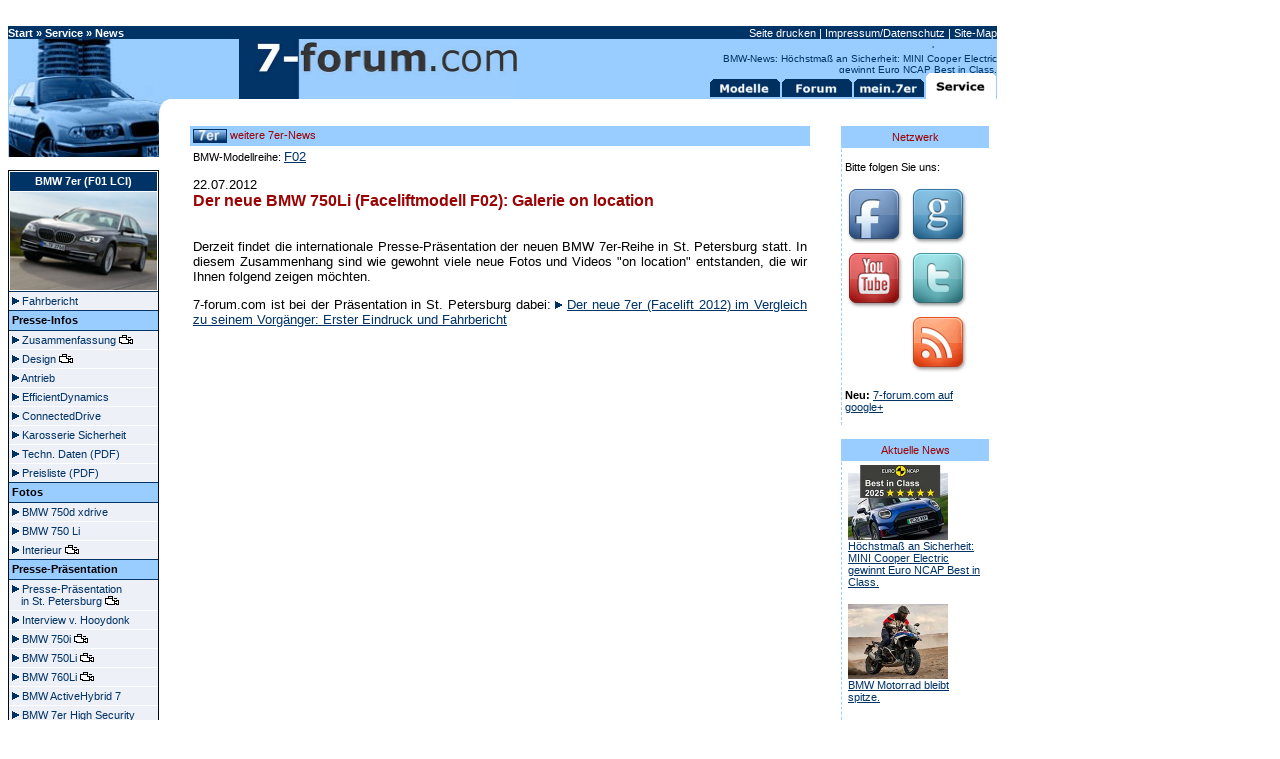

--- FILE ---
content_type: text/html
request_url: https://www.7-forum.com/news/Der-neue-BMW-750Li-(Faceliftmodell-F02)-4819.html
body_size: 13436
content:

<!DOCTYPE HTML PUBLIC "-//W3C//DTD HTML 4.0 Transitional//EN">
<html>
<head>
<title>Der neue BMW 750Li (Faceliftmodell F02): Galerie on location</title>
<meta name="description" content="BMW-News: Derzeit findet die internationale Presse-Präsentation der neuen BMW 7er-Reihe in St. Petersburg statt. In diesem Zusammenhang sind wie gewohnt viele neue Fotos und Videos "on location" entstanden, die wir Ihnen folgend zeigen möchten.
7-forum.com... (www.7-forum.com)"
<meta name="keywords" content="7er,Siebener,BMW,News,Nachrichten,Artikel,Interessantes">
<meta name="Content-Language" content="DE">
<meta http-equiv="Content-Type" content="text/html; charset=iso-8859-1">
<META HTTP-EQUIV="imagetoolbar" CONTENT="no">
<meta name="Rating" content="General">
<meta name="robots" content="index,follow">

<meta property="og:type" content="article" />
<meta property="og:title" content="Der neue BMW 750Li (Faceliftmodell F02): Galerie on location" />
<meta property="og:url" content="https://www.7-forum.com/news/Der-neue-BMW-750Li-(Faceliftmodell-F02)-4819.html" />
<meta property="og:description" content="Derzeit findet die internationale Presse-Präsentation der neuen BMW 7er-Reihe in St. Petersburg statt. In diesem Zusammenhang sind wie gewohnt viele neue Fotos und Videos "on location" entstanden, die wir Ihnen folgend zeigen möchten.
7-forum.com..." />
<meta property="og:site_name" content="7-forum.com - wenn's um BMW geht! BMW News, Fotos, Videos uvm." />
<meta property="og:image" content="https://www.7-forum.com/news/vorschau/4816.jpg" />

<link rel="alternate" type="application/rss+xml" title="BMW/Auto-News Feed" href="https://www.7-forum.com/news/rssfeed.xml" />
<link rel="alternate" type="application/rss+xml" title="7er-Forum RSS Feed" href="https://www.7-forum.com/forum/external.html?type=RSS2" />
<link rel="alternate" type="application/rss+xml" title="Treffen/Stammtisch-Termine RSS Feed" href="https://www.7-forum.com/mein7er/treffen/treffen.xml" />
<link rel="stylesheet" type="text/css" href="../news_layout.css">
<script type="text/javascript" src="https://www.7-forum.com/forum/clientscript/ncode_imageresizer.js?v=1.0.1"></script>
<script type="text/javascript" src="https://www.7-forum.com/news/jquery.js"></script> 
<script type="text/javascript" src="https://www.7-forum.com/news/jquery.socialshareprivacy.js"></script>
<script type="text/javascript">
    jQuery(document).ready(function($){
      if($('#socialshareprivacy').length > 0){
        $('#socialshareprivacy').socialSharePrivacy(); 
      }
    });
</script>
<style type="text/css">
<!--
table.ncode_imageresizer_warning {
	background: #FFFFE1;
	color: #000000;
	border: 1px solid #CCC;
	cursor: pointer;
}

table.ncode_imageresizer_warning td {
	font-size: 10px;
	vertical-align: middle;
	text-decoration: none;
}

table.ncode_imageresizer_warning td.td1 {
	padding: 5px;
}

table.ncode_imageresizer_warning td.td1 {
	padding: 2px;
}
-->

</style>
<script type="text/javascript">
<!--
NcodeImageResizer.MODE = 'enlarge';
NcodeImageResizer.MAXWIDTH = 450;
NcodeImageResizer.MAXHEIGHT = 0;
NcodeImageResizer.MAXHEIGHT = 0;

NcodeImageResizer.BBURL = 'https://www.7-forum.com/forum';

vbphrase=new Array;
vbphrase['ncode_imageresizer_warning_small'] = 'Klicken Sie hier, um die Originalgrš§e anzuzeigen.';
vbphrase['ncode_imageresizer_warning_filesize'] = 'Dieses Bild (%3$s kB) wird verkleinert angezeigt. Klicken Sie hier, um das Bild in Originalgrš§e (%1$sx%2$s Pixel) anzuzeigen.';
vbphrase['ncode_imageresizer_warning_no_filesize'] = 'Dieses Bild wird verkleinert dargestellt. Klicken Sie auf diese Leiste um die Original-Grš§e anzuzeigen. Das Original-Bild hat die Grš§e %1$s x %2$s Pixel.';
vbphrase['ncode_imageresizer_warning_fullsize'] = 'Hier klicken, um die verkleinerte Version zu zeigen.';
//-->
</script>
<script async src="https://pagead2.googlesyndication.com/pagead/js/adsbygoogle.js?client=ca-pub-6331092841580983"
     crossorigin="anonymous"></script>
</head>
<BODY>
<script src="https://static.cleverpush.com/channel/loader/iFYANtCf2MqvJg8wx.js" async></script>
<SCRIPT type="text/javascript">
<!--
function MM_preloadImages() { //v3.0
  var d=document; if(d.images){ if(!d.MM_p) d.MM_p=new Array();
    var i,j=d.MM_p.length,a=MM_preloadImages.arguments; for(i=0; i<a.length; i++)
    if (a[i].indexOf("#")!=0){ d.MM_p[j]=new Image; d.MM_p[j++].src=a[i];}}
}

var Pfad="https://www.7-forum.com/start/";

Reg_Mod = new Image(); Reg_Mod.src = Pfad+"reg_modelle.gif";
Reg_For = new Image(); Reg_For.src = Pfad+"reg_forum.gif";
Reg_mei = new Image(); Reg_mei.src = Pfad+"reg_mein7er.gif";
Reg_Ser = new Image(); Reg_Ser.src = Pfad+"reg_service.gif";
Reg_Mod1 = new Image(); Reg_Mod1.src = Pfad+"reg1_modelle.gif";
Reg_For1 = new Image(); Reg_For1.src = Pfad+"reg1_forum.gif";
Reg_mei1 = new Image(); Reg_mei1.src = Pfad+"reg1_mein7er.gif";
Reg_Ser1 = new Image(); Reg_Ser1.src = Pfad+"reg1_service.gif";

MM_preloadImages(Reg_Mod1.src, Reg_For1.src, Reg_mei1.src, Reg_Ser1.src);

function RegChange(welches, imageName)
{
 document.images[welches].src = eval(imageName + ".src");
}
//-->
</script>
	<div id="super" style="position:relative; width:1000px; z-index:1">
	<center><br/></center>
	</div>	

<!-- Begin Cookie Consent plugin by Silktide - https://silktide.com/cookieconsent -->
<script type="text/javascript">
    window.cookieconsent_options = {"message":"Hinweis: Durch die Nutzung der Webseite stimmen Sie der Verwendung von Cookies zu.","dismiss":"Schliessen!","learnMore":"Mehr infos","link":"https://www.7-forum.com/impressum.php","theme":"dark-top"};
</script>

<script type="text/javascript" src="//s3.amazonaws.com/cc.silktide.com/cookieconsent.latest.min.js"></script>
<!-- End Cookie Consent plugin -->
	
	<a name="oben"></a>
<div style="position:relative;">
<table id="Tabelle" border="0" cellpadding="0" cellspacing="0" bgcolor="#99CCFF">
<SCRIPT type="text/javascript">
<!--
if (screen.width>1024)
    document.getElementById('Tabelle').style.width = '989'
else
    document.getElementById('Tabelle').style.width = '100%'
//-->
</script>
<TBODY>
<tr>
<td valign="bottom" bgcolor="#003366" height="13" colspan="4">
<table border="0" cellpadding="0" cellspacing="0" width="100%">
<tr>
<!--  background="https://www.7-forum.com/start/start05.jpg" -->
<td width="52%">
<font color="#FFFFFF"><b><a title='Zurück zur www.7-forum.com Startseite' class='nav' href='../../'>Start</a> » <a title='Zur Service-Übersicht' class='nav' href='../service/index.php'>Service</a> » <a title='Zur News-Übersicht mit Zugriff auf das Nachrichtenarchiv' class='nav' href='index.php'>News</a></b></font></td>
<td width="48%" align="right">
<font color="#FFFFFF">
<a class="nav" title="Druckversion dieser Seite" ONMOUSEOVER="window.status='Druckversion dieser Seite';return true" ONMOUSEOUT="window.status='';return true;"  href="?druck=ja&ArtID=4819" rel="nofollow">Seite drucken</a>
| <a class="nav" title="Impressum" ONMOUSEOVER="window.status='www.7-forum.com Impressum';return true" ONMOUSEOUT="window.status='';return true;"  href="https://www.7-forum.com/impressum.php">Impressum/Datenschutz</a>
| <a class="nav" title="Alle Seiten von 7-forum.com im Überblick" ONMOUSEOVER="window.status='Site-Map';return true" ONMOUSEOUT="window.status='';return true;" href="https://www.7-forum.com/sitemap.php">Site-Map</a>
</font>
</td>
</tr>
</table>
</td>
</tr>
<tr>
<td bgcolor="#99CCFF" height="60" width="151" rowspan="2"><img src="https://www.7-forum.com/start/start01.jpg" alt="" width="151" height="60"></td>
<td height="60" width="382" rowspan="2" align="right" valign="bottom"><a title="Klicken, um zurück zur Startseite zu gelangen" href="https://www.7-forum.com/"><img src="https://www.7-forum.com/start/7-forum.com-logo-oben5-a.jpg" alt="7-forum.com Logo" width="278" height="60" alt="7-forum.com Logo" border="0"></a></td>
<td height="60" width="248" rowspan="2"  align="top"></td>
<td valign="bottom" bgcolor="#99CCFF" align="right" height="60">
<script language=JavaScript1.2 src="https://www.7-forum.com/news/newsticker.js"></script>
<nobr><a title="Modelle im Überblick: vom ersten 7er, dem E23 bis zum aktuellen Modell, dem E65/E66" ONMOUSEOVER="RegChange('Mod','Reg_Mod1');RegChange('Ser','Reg_Ser');window.status='alle 7er-Modelle im Überblick';return true" ONMOUSEOUT="RegChange('Mod','Reg_Mod');RegChange('Ser','Reg_Ser1');window.status='';return true;" href="https://www.7-forum.com/modelle"><img name="Mod" border="0" src="https://www.7-forum.com/start/reg_modelle.gif" align="bottom" width="72" height="26"></a><a title="Diskutieren Sie mit 7er-Fahrern und -Fans über das BMW Topp-Modell und tauschen Ihre Erfahrungen aus!" ONMOUSEOVER="RegChange('For','Reg_For1');RegChange('Ser','Reg_Ser');window.status='BMW 7er Forum';return true" ONMOUSEOUT="RegChange('For','Reg_For');RegChange('Ser','Reg_Ser1');window.status='';return true;" href="https://www.7-forum.com/forum/"><img name="For" border="0" src="https://www.7-forum.com/start/reg_forum.gif" align="bottom"></a><a title="Schauen Sie sich die BMW 7er anderer Leser an und lesen Berichte über 7er-Treffen!" ONMOUSEOVER="RegChange('mei','Reg_mei1');RegChange('Ser','Reg_Ser');window.status='mein.7er - u. a. Owner-Datenbank, User-Seiten uvm.';return true" ONMOUSEOUT="RegChange('mei','Reg_mei');RegChange('Ser','Reg_Ser1');window.status='';return true;" href="https://www.7-forum.com/mein7er"><img name="mei" border="0" src="https://www.7-forum.com/start/reg_mein7er.gif"></a><a title="Zurück zur Service Hauptseite" ONMOUSEOVER="window.status='Service: Galerie, Kennzeichsuche, Radarfallen uvm.';return true" ONMOUSEOUT="window.status='';return true;" href="https://www.7-forum.com/service/"><img name="Ser" border="0" src="https://www.7-forum.com/start/reg1_service.gif"></a></nobr></td>
</tr>
</TBODY>
</table>
</div><table border="0" cellpadding="0" cellspacing="0" bgcolor="FFFFFF">
<tr>
<td width="151" valign="top" bgcolor="#99CCFF" rowspan="3" height="100%">
<IMG SRC="../start/start02.jpg" alt="" WIDTH="151">
<img src="../start/whitepixel.gif" alt="" width="151" height="13"><table border="1" bgcolor="#FFFFFF" cellpadding="0" cellspacing="0" width="100%" style="border-collapse: collapse; border-color:#003366">
<tr>
<td width="100%">
<table width="100%" border="1" bordercolor="#FFFFFF" cellpadding="0" cellspacing="0" style="border-collapse: collapse"><tr>
<td align="center" bgcolor="#003366" height="20">
<font color="#FFFFFF"><span style="font-size:11px;font-family:Verdana,sans-serif;"><b>BMW 7er (F01 LCI)</b></span></font></td></tr>
<tr><td><a title="Der BMW 7er, Faceliftmodell F01/F02 LCI, ab 2012" href="../news/Der-neue-7er-BMW-(Faceliftmodell-F01-F02-4703.html"><img src="../news/2012/bmw_7er_lci/750li_f02_lci_p90093611-d.jpg" width="147" border="0"></a></td></tr></table>
</td></tr>
<tr>
<td bgcolor="#EDF0F7"><div><a span style="border-top:0;" title="Der neue 7er (Facelift 2012) im Vergleich zu seinem Vorgänger: Erster Eindruck und Fahrbericht" class="menu" href="../news/Der-neue-7er-(Facelift-2012)-im-Vergleic-4849.html">&nbsp;<img border="0" src="../images/link.gif" alt="interner Link" width="7" height="8">&nbsp;Fahrbericht</a></div>
</td></tr>
<tr><td bgcolor="#99CCFF" height="20">
<span style="font-size:11px;font-family:Verdana,sans-serif;"><b>&nbsp;Presse-Infos</b></span></td>
</tr><tr><td>
<div><a span style="border-top:0;" title="Der BMW 7er, Faceliftmodell F01/F02 LCI, ab 2012" class="menu" href="../news/Der-neue-7er-BMW-(Faceliftmodell-F01-F02-4703.html">&nbsp;<img border="0" src="../images/link.gif" alt="interner Link" width="7" height="8">&nbsp;Zusammenfassung <img src="../news/images/icon_video.gif" /></a></div>
<div><a title="Design: Stilvolle Präsenz, einzigartige Ausstattungsmerkmale, unvergessliches Fahr- und Reiseerlebnis." class="menu" href="../news/Das-Design-des-Facelift-7ers-Stilvolle-P-4704.html">&nbsp;<img border="0" src="../images/link.gif" alt="interner Link" width="7" height="8">&nbsp;Design <img src="../news/images/icon_video.gif" /></a></div>
<div><a title="Antrieb und Fahrwerk: Kultivierte Kraftentfaltung, gesteigerte Effizienz und ein Plus an Komfort in neuer Vielfalt." class="menu" href="../news/Der-Antrieb-das-Fahrwerk-des-Facelift-7-4705.html">&nbsp;<img border="0" src="../images/link.gif" alt="interner Link" width="7" height="8">&nbsp;Antrieb</a></div>
<div><a title="BMW EfficientDynamics: Mehr Leistung und innovative Funktionen bei sinkenden Verbrauchs- und Emissionswerten." class="menu" href="../news/EfficientDynamics-im-neuen-7er-LCI-Mehr-4706.html">&nbsp;<img border="0" src="../images/link.gif" alt="interner Link" width="7" height="8">&nbsp;EfficientDynamics</a></div>
<div><a title="BMW ConnectedDrive: Der neue Maßstab für Infotainment, Komfort und Sicherheit." class="menu" href="../news/BMW-ConnectedDrive-im-neuen-7er-(F01-LCI-4707.html">&nbsp;<img border="0" src="../images/link.gif" alt="interner Link" width="7" height="8">&nbsp;ConnectedDrive</a></div>
<div><a title="Karosserie und Sicherheit: Optimierter Schutz und intelligenter Leichtbau als Prinzip." class="menu" href="../news/Karosserie-Sicherheit-im-Facelift-7er-O-4708.html">&nbsp;<img border="0" src="../images/link.gif" alt="interner Link" width="7" height="8">&nbsp;Karosserie Sicherheit</a></div>
<div><a title="Technische Daten (PDF)" class="menu" href="../news/2012/bmw_7er_lci/technische_daten.pdf" target="_blank">&nbsp;<img border="0" src="../images/link.gif" alt="interner Link" width="7" height="8">&nbsp;Techn. Daten (PDF)</a></div>
<div><a title="1. Preisliste, gültig ab Juli 2012 (PDF)" class="menu" href="../modelle/f01/Preisliste_BMW_7er_Juli_2012" target="_blank">&nbsp;<img border="0" src="../images/link.gif" alt="interner Link" width="7" height="8">&nbsp;Preisliste (PDF)</a></div>
</td></tr>
<tr><td bgcolor="#99CCFF" height="20">
<span style="font-size:11px;font-family:Verdana,sans-serif;"><b>&nbsp;Fotos</b></span></td>
</tr><tr><td>
<div><a style="border-top:0px none;" title="BMW 750d xDrive (F01 LCI), Galerie" taraget="_blank" class="menu" href="../news/BMW-750d-xDrive-Faceliftmodell-F01-Galer-4710.html">&nbsp;<img border="0" src="../images/link.gif" alt="interner Link" width="7" height="8">&nbsp;BMW 750d xdrive</a></div>
<div><a title="BMW 750Li (F02 LCI), Galerie" taraget="_blank" class="menu" href="../news/BMW-750Li-Faceliftmodell-F02-Galerie-4709.html">&nbsp;<img border="0" src="../images/link.gif" alt="interner Link" width="7" height="8">&nbsp;BMW 750 Li</a></div>
<div><a title="BMW 7er Facelift, Interieur, Galerie" taraget="_blank" class="menu" href="../news/BMW-7er-Faceliftmodell-Interieur-Galerie-4711.html">&nbsp;<img border="0" src="../images/link.gif" alt="interner Link" width="7" height="8">&nbsp;Interieur <img src="../news/images/icon_video.gif" /></a></div>
</td></tr>
<tr><td bgcolor="#99CCFF" height="20">
<span style="font-size:11px;font-family:Verdana,sans-serif;"><b>&nbsp;Presse-Präsentation</b></span></td>
</tr><tr><td>
<div><a style="border-top:0px none;" title="Der neue 7er-BMW: BMW Presse-Veranstaltung in St. Petersburg (Russland) " class="menu" href="../news/Der-neue-7er-BMW-BMW-Presse-Veranstaltun-4850.html">&nbsp;<img border="0" src="../images/link.gif" alt="interner Link" width="7" height="8">&nbsp;Presse-Präsentation<br/>&nbsp;&nbsp;&nbsp; in St. Petersburg <img src="../news/images/icon_video.gif" /></a></div>
<div><a title="BMW Chefdesigner Adrian van Hooydonk zum Facelift der BMW 7er-Reihe (F01)" taraget="_blank" class="menu" href="../news/BMW-Chefdesigner-Adrian-van-Hooydonk-zum-4821.html">&nbsp;<img border="0" src="../images/link.gif" alt="interner Link" width="7" height="8">&nbsp;Interview v. Hooydonk</a></div>
<div><a title="Der neue BMW 750i (Faceliftmodell F01): Galerie on location in St. Petersburg" taraget="_blank" class="menu" href="../news/Der-neue-BMW-750i-(Faceliftmodell-F01)-G-4818.html">&nbsp;<img border="0" src="../images/link.gif" alt="interner Link" width="7" height="8">&nbsp;BMW 750i <img src="../news/images/icon_video.gif" /></a></div>
<div><a title="Der neue BMW 750Li (Faceliftmodell F01): Galerie on location in St. Petersburg" taraget="_blank" class="menu" href="../news/Der-neue-BMW-750Li-(Faceliftmodell-F02)-4819.html">&nbsp;<img border="0" src="../images/link.gif" alt="interner Link" width="7" height="8">&nbsp;BMW 750Li <img src="../news/images/icon_video.gif" /></a></div>
<div><a title="BMW 760Li Individual (F02 LCI) bei der Presse-Präsentation in St. Petersburg" taraget="_blank" class="menu" href="../news/BMW-Presse-Praesentation-der-neuen-7er-R-4851.html">&nbsp;<img border="0" src="../images/link.gif" alt="interner Link" width="7" height="8">&nbsp;BMW 760Li <img src="../news/images/icon_video.gif" /></a></div>
<div><a title="Der neue BMW ActiveHybrid 7 (Faceliftmodell F04): Galerie on location in St. Petersburg" taraget="_blank" class="menu" href="../news/Der-neue-BMW-ActiveHybrid-7-(Faceliftmod-4820.html">&nbsp;<img border="0" src="../images/link.gif" alt="interner Link" width="7" height="8">&nbsp;BMW ActiveHybrid 7</a></div>
<div><a title="Der neue BMW 7er High Security: Höchste Sicherheit neu definiert. " taraget="_blank" class="menu" href="../news/Der-neue-BMW-7er-High-Security-Hoechste-4867.html">&nbsp;<img border="0" src="../images/link.gif" alt="interner Link" width="7" height="8">&nbsp;BMW 7er High Security</a></div>
</td></tr>
</table><div align="right"><img src="../templates/images/shadow.gif" alt="" align="top"></div><table border="1" bgcolor="#FFFFFF" cellpadding="0" cellspacing="0" width="100%" style="border-collapse: collapse; border-color:#003366">
<tr>
<td width="100%">
<table width="100%" border="1" bordercolor="#FFFFFF" cellpadding="0" cellspacing="0" style="border-collapse: collapse"><tr>
<td bgcolor="#003366" height="20" align="center"><b><font color="#FFFFFF">News-Menü</font></b></td>
</tr></table>
<div><a span style="border-top:0;" class="menu" href="../news/index.php" title="Zur News-Startseite mit Nachrichtenüberblick.">&nbsp;<img border="0" src="../images/link.gif" alt="interner Link" width="7" height="8">&nbsp;News-Überblick</a></div>
<div><a class="menu" href="../news/statistik.php" title="Zeigt die meist gelesenen, d. h. die bisher beliebtesten Artikel. Außerdem kurze Statistik.">&nbsp;<img border="0" src="../images/link.gif" alt="interner Link" width="7" height="8">&nbsp;beliebte News/Statistik</a></div>
<div><a class="menu" href="../news/search.php" title="Artikel nach Begriff oder Kategorie suchen, Videos mit Fotos und Videos anzeigen.">&nbsp;<img border="0" src="../images/link.gif" alt="interner Link" width="7" height="8">&nbsp;News-Suche</a></div>
<div><a class="menu" href="../forum/forumdisplay.html?f=36" title="Lesen Sie Kommentare zu den hier gezeigten Nachrichten und hinterlassen Ihre Meinung!">&nbsp;<img border="0" src="../images/link.gif" alt="interner Link" width="7" height="8">&nbsp;News-Forum</a></div>
</tr>
<tr>
<td bgcolor="#99CCFF" height="20">&nbsp;<b>News-Kategorien</b></td>
</tr>
<tr>
<td bgcolor="#EDF0F7">
<div><a span style="border-top:0;" class="menu" href="../news/wmview.php?ArtCat=1" title="Alle Meldungen in der Kategorie &quot;Hersteller-News&quot; anzeigen.">&nbsp;<img border="0" src="../images/link.gif" alt="interner Link" width="7" height="8">&nbsp;BMW-News</a></div>
<div><a class="menu" href="../news/wmview.php?ArtCat=4" title="Alle Meldungen in der Kategorie &quot;weitere 7er-News&quot; anzeigen.">&nbsp;<img border="0" src="../images/link.gif" alt="interner Link" width="7" height="8">&nbsp;7er-News</a></div>
<div><a class="menu" href="../news/wmview.php?ArtCat=2" title="Alle Meldungen in der Kategorie &quot;Auto-News&quot; anzeigen.">&nbsp;<img border="0" src="../images/link.gif" alt="interner Link" width="7" height="8">&nbsp;Auto-News</a></div>
<div><a class="menu" href="../news/wmview.php?ArtCat=3" title="Alle Meldungen in der Kategorie &quot;Auto-News&quot; anzeigen.">&nbsp;<img border="0" src="../images/link.gif" alt="interner Link" width="7" height="8">&nbsp;Motorsport-News</a></div>
<div><a class="menu" href="../news/wmview.php?ArtCat=5" title="(Foto-) Berichte von BMW-Treffen und Stammtischen.">&nbsp;<img border="0" src="../images/link.gif" alt="interner Link" width="7" height="8">&nbsp;Treffenberichte ab 2015</a></div>
<div><a class="menu" href="../mein7er/treffen/treffen2014.php" title="(Foto-) Berichte von BMW-Treffen und Stammtischen bis zum Jahr 2015">&nbsp;<img border="0" src="../images/link.gif" alt="interner Link" width="7" height="8">&nbsp;Treffenberichte bis 2015</a></div>	
</td></tr>
<tr>
<td bgcolor="#99CCFF" height="20">&nbsp;<b>7-forum.com Service</b></td>
</tr>
<tr>
<td bgcolor="#EDF0F7">
<div><a span style="border-top:0;" class="menu" href="../news/search.php?kat=Neuvorstellung&a=1" title="Alle BMW-Neuvorstellungen im Überblick.">&nbsp;<img border="0" src="../images/link.gif" alt="interner Link" width="7" height="8">&nbsp;BMW Neuheiten</a></div>
<div><a class="menu" href="../news/search.php?kat=Messefotos&a=1" title="Alle (Foto-) Berichte von Automessen im Überblick.">&nbsp;<img border="0" src="../images/link.gif" alt="interner Link" width="7" height="8">&nbsp;Messe- Berichte</a></div>
<div><a class="menu" href="../service/bmw_geschichte.php" title="Artikel zur BMW-Geschichte.">&nbsp;<img border="0" src="../images/link.gif" alt="interner Link" width="7" height="8">&nbsp;BMW-Geschichte</a></div>
<div><a class="menu" href="../modelle/e65/zulassungen.php" title="Zulassungszahlen in der automobilen Oberklasse.">&nbsp;<img border="0" src="../images/link.gif" alt="interner Link" width="7" height="8">&nbsp;7er Zulassungszahlen</a></div>
</td></tr>
</table>
<div align="right">
<img src="../templates/images/shadow.gif" alt="" align="top">
</div><table border="1" bgcolor="#FFFFFF" cellpadding="0" cellspacing="0" width="100%" style="border-collapse: collapse; border-color:#003366">
<tr>
<td width="100%" bgcolor="#EDF0F7">
<table width="100%" border="1" bordercolor="#FFFFFF" cellpadding="0" cellspacing="0" style="border-collapse: collapse"><tr>
<td align="center" bgcolor="#003366" height="20">
<font color="#FFFFFF"><b><span style="font-size:11px;font-family:Verdana,sans-serif;">BMW Neuheiten</span></b></font></td>
</tr></table>
<center><span style="font-size:11px;font-family:Verdana,sans-serif;"><a href="https://www.7-forum.com/news/Der-An-11521.html" title="Der Anfang einer Ära. Der neue BMW iX3."><img src="https://www.7-forum.com/news/vorschau/11521.jpg" alt="Der Anfang einer Ära. Der neue BMW iX3." width="100" height="75" border="0"><br>BMW iX3 (Neue Klasse, ab 2025)</a><br>&nbsp;<br><span style="font-size:11px;font-family:Verdana,sans-serif;"><a href="https://www.7-forum.com/news/BMW-Mo-11494.html" title="BMW Motorrad präsentiert den neuen BMW CE 04 (Facelift 2025)"><img src="https://www.7-forum.com/news/vorschau/11494.jpg" alt="BMW Motorrad präsentiert den neuen BMW CE 04 (Facelift 2025)" width="100" height="75" border="0"><br>BMW CE 04 (Facelift 2025)</a><br>&nbsp;<br><span style="font-size:11px;font-family:Verdana,sans-serif;"><a href="https://www.7-forum.com/news/Der-ne-11484.html" title="Der neue BMW M2 CS."><img src="https://www.7-forum.com/news/vorschau/11484.jpg" alt="Der neue BMW M2 CS." width="100" height="75" border="0"><br>BMW M2 CS</a><br>&nbsp;<br><span style="font-size:11px;font-family:Verdana,sans-serif;"><a href="https://www.7-forum.com/news/Das-BM-11480.html" title="Das BMW Concept Speedtop"><img src="https://www.7-forum.com/news/vorschau/11480.jpg" alt="Das BMW Concept Speedtop" width="100" height="75" border="0"><br>BMW Concept Speedtop</a><br>&nbsp;<br><span style="font-size:11px;font-family:Verdana,sans-serif;"><a href="https://www.7-forum.com/news/BMW-Mo-11481.html" title="BMW Motorrad pr&auml;sentiert das &bdquo;BMW Motorrad Concept RR&ldquo; auf dem Concorso d'Eleganza Villa d'Este."><img src="https://www.7-forum.com/news/vorschau/11481.jpg" alt="BMW Motorrad pr&auml;sentiert das &bdquo;BMW Motorrad Concept RR&ldquo; auf dem Concorso d'Eleganza Villa d'Este." width="100" height="75" border="0"><br>BMW Motorrad Concept RR</a><br>&nbsp;<br></center><div><a class="menu" title="Überblick über alle BMW-Neuvorstellungen auf 7-forum.com" href="https://www.7-forum.com/service/bmw_vorstellungen.php">&nbsp;<img border="0" src="https://www.7-forum.com/images/link.gif" alt="interner Link" width="7" height="8"> neue BMW Modelle</a></div></td></tr></table><div align="right"><img src="https://www.7-forum.com/templates/images/shadow.gif" alt="" align="top"></div><img src="../start/whitepixel.gif" alt="" width="151" height="30"><img alt="" src="../start/start04.jpg">
<div align="center">
<center>

<script type="text/javascript"><!--
google_ad_client = "pub-6331092841580983";
google_ad_width = 120;
google_ad_height = 600;
google_ad_format = "120x600_as";
google_ad_channel ="5168885904";
google_color_border = "99CCFF";
google_color_bg = "99CCFF";
google_color_link = "003366";
google_color_url = "003366";
google_color_text = "000000";
//--></script>
<script type="text/javascript"
  src="https://pagead2.googlesyndication.com/pagead/show_ads.js">
</script>
		</div>
</center></center>
<br>
</td>
<td valign="top" bgcolor="#FFFFFF" width="29" rowspan="2">
<IMG alt ="" SRC="../start/start01.gif" width="25" height="14">
</td>
<td colspan="5" align="center"><img alt="" src="../start/whitepixel.gif" width="1" height="2"><br/></td></tr>
<tr><td></td><td></td>
<td width="620" valign="top" bgcolor="#FFFFFF" rowspan="2">
&nbsp;<br>		<table width="100%" cellpadding="1" cellspacing="0" border="0">
			<tr><td width="100%">
				<table width="100%" border="0" cellspacing="0" cellpadding="3">
					<tr><td width="50%" bgcolor="#99CCFF" class="judul">
						<img src="images/icons/7er.jpg" border="0" align="absmiddle">&nbsp;<font color="#9A0404">weitere 7er-News</font>
					</td>
					<td width="50%" bgcolor="#99CCFF" class="judul" align="right"></td><td bgcolor="#99CCFF" align="right">&nbsp;</td></tr>
					<tr><td colspan="3">
						<p style="text-align:left">  <p><small>BMW-Modellreihe: </small><a href='https://www.7-forum.com/news/search.php?typ=F02&a=1'>F02</a> </p><p style='text-align:left;'> <span class="date">22.07.2012</span><br>
						<span style="font-family: Verdana, Arial, Helvetica, sans-serif; font-size: 12pt; font-weight: bold;"><font color="#9A0404">Der neue BMW 750Li (Faceliftmodell F02): Galerie on location</font> </span>
						<i></i><br/>&nbsp;<br/>
						<p>Derzeit findet die internationale Presse-Präsentation der neuen BMW 7er-Reihe in St. Petersburg statt. In diesem Zusammenhang sind wie gewohnt viele neue Fotos und Videos "on location" entstanden, die wir Ihnen folgend zeigen möchten.</p>
<p>7-forum.com ist  bei der Pr&auml;sentation in St. Petersburg dabei: <img alt="interner Link" src="../images/link.gif" border="0" width="7" height="8"> <a href="Der-neue-7er-(Facelift-2012)-im-Vergleic-4849.html">Der neue 7er (Facelift 2012) im Vergleich zu seinem Vorg&auml;nger: Erster Eindruck und Fahrbericht</a></p>
<p>&nbsp;  </p>
<center><iframe title="YouTube video player" width="600" height="365" src="https://www.youtube.com/embed/Z1y8uea864g#t=16m43s
" frameborder="0" allowfullscreen></iframe><br/>Video-Aufnahmen vom BMW 750Li in St. Petersburg: Design Exterieur, Design Interieur, Fahraufnahmen Stadt, Fahraufnahmen Land</center>
<p>&nbsp; </p>
<table border="1" cellpadding="0" cellspacing="0" style="border-collapse: collapse;" bordercolor="#99ccff" width="100%">
  <tr>
    <td colspan="3" bgcolor="#99ccff"><p class="center"><strong>Fotos on location: BMW 750Li in St. Petersburg</strong></p></td>
  </tr>
  <tr>
    <td height="180" align="center"><a href="../bild.php?bild=news/2012/bmw_7er_lci/st_petersburg_750li/201_750Li-b.jpg&title=BMW 750Li (F02 LCI) on location in St. Petersburg&cpy=bmw"><img src="2012/bmw_7er_lci/st_petersburg_750li/201_750Li-d.jpg" alt="BMW 750Li (F02 LCI) on location in St. Petersburg" width="150" height="100"></a><br />
      BMW 750Li (F02)</td>
    <td width="33%" height="189" align="center"><a href="../bild.php?bild=news/2012/bmw_7er_lci/st_petersburg_750li/202_750Li-b.jpg&title=BMW 750Li (F02 LCI) on location in St. Petersburg&cpy=bmw"><img src="2012/bmw_7er_lci/st_petersburg_750li/202_750Li-d.jpg" alt="BMW 750Li (F02 LCI) on location in St. Petersburg" width="150" height="100"></a><br />
      BMW 750Li (F02)</td>
    <td width="34%" height="189" align="center"><a href="../bild.php?bild=news/2012/bmw_7er_lci/st_petersburg_750li/203_750Li-b.jpg&title=BMW 750Li (F02 LCI) on location in St. Petersburg&cpy=bmw"><img src="2012/bmw_7er_lci/st_petersburg_750li/203_750Li-d.jpg" alt="BMW 750Li (F02 LCI) on location in St. Petersburg" width="150" height="100"></a><br />
      BMW 750Li (F02)</td>
  </tr>
  <tr>
    <td height="180" align="center"><a href="../bild.php?bild=news/2012/bmw_7er_lci/st_petersburg_750li/204_750Li-b.jpg&title=BMW 750Li (F02 LCI) on location in St. Petersburg&cpy=bmw"><img src="2012/bmw_7er_lci/st_petersburg_750li/204_750Li-d.jpg" alt="BMW 750Li (F02 LCI) on location in St. Petersburg" width="150" height="100"></a><br />
      BMW 750Li (F02)</td>
    <td height="189" align="center"><a href="../bild.php?bild=news/2012/bmw_7er_lci/st_petersburg_750li/205_750Li-b.jpg&title=BMW 750Li (F02 LCI) on location in St. Petersburg&cpy=bmw"><img src="2012/bmw_7er_lci/st_petersburg_750li/205_750Li-d.jpg" alt="BMW 750Li (F02 LCI) on location in St. Petersburg" width="150" height="100"></a><br />
      BMW 750Li (F02)</td>
    <td height="189" align="center"><a href="../bild.php?bild=news/2012/bmw_7er_lci/st_petersburg_750li/206_750Li-b.jpg&title=BMW 750Li (F02 LCI) on location in St. Petersburg&cpy=bmw"><img src="2012/bmw_7er_lci/st_petersburg_750li/206_750Li-d.jpg" alt="BMW 750Li (F02 LCI) on location in St. Petersburg" width="150" height="100"></a><br />
      BMW 750Li (F02)</td>
  </tr>
  <tr>
    <td height="180" align="center"><a href="../bild.php?bild=news/2012/bmw_7er_lci/st_petersburg_750li/207_750Li-b.jpg&title=BMW 750Li (F02 LCI) on location in St. Petersburg&cpy=bmw"><img src="2012/bmw_7er_lci/st_petersburg_750li/207_750Li-d.jpg" alt="BMW 750Li (F02 LCI) on location in St. Petersburg" width="150" height="100"></a><br />
      BMW 750Li (F02)</td>
    <td height="189" align="center"><a href="../bild.php?bild=news/2012/bmw_7er_lci/st_petersburg_750li/208_750Li-b.jpg&title=BMW 750Li (F02 LCI) on location in St. Petersburg&cpy=bmw"><img src="2012/bmw_7er_lci/st_petersburg_750li/208_750Li-d.jpg" alt="BMW 750Li (F02 LCI) on location in St. Petersburg" width="150" height="100"></a><br />
      BMW 750Li (F02)</td>
    <td height="189" align="center"><a href="../bild.php?bild=news/2012/bmw_7er_lci/st_petersburg_750li/209_750Li-b.jpg&title=BMW 750Li (F02 LCI) on location in St. Petersburg&cpy=bmw"><img src="2012/bmw_7er_lci/st_petersburg_750li/209_750Li-d.jpg" alt="BMW 750Li (F02 LCI) on location in St. Petersburg" width="150" height="100"></a><br />
      BMW 750Li (F02)</td>
  </tr>
  <tr>
    <td height="180" align="center"><a href="../bild.php?bild=news/2012/bmw_7er_lci/st_petersburg_750li/210_750Li-b.jpg&title=BMW 750Li (F02 LCI) on location in St. Petersburg&cpy=bmw"><img src="2012/bmw_7er_lci/st_petersburg_750li/210_750Li-d.jpg" alt="BMW 750Li (F02 LCI) on location in St. Petersburg" width="150" height="100"></a><br />
      BMW 750Li (F02)</td>
    <td height="189" align="center"><a href="../bild.php?bild=news/2012/bmw_7er_lci/st_petersburg_750li/211_750Li-b.jpg&title=BMW 750Li (F02 LCI) on location in St. Petersburg&cpy=bmw"><img src="2012/bmw_7er_lci/st_petersburg_750li/211_750Li-d.jpg" alt="BMW 750Li (F02 LCI) on location in St. Petersburg" width="150" height="100"></a><br />
      BMW 750Li (F02)</td>
    <td height="189" align="center"><a href="../bild.php?bild=news/2012/bmw_7er_lci/st_petersburg_750li/212_750Li-b.jpg&title=BMW 750Li (F02 LCI) on location in St. Petersburg&cpy=bmw"><img src="2012/bmw_7er_lci/st_petersburg_750li/212_750Li-d.jpg" alt="BMW 750Li (F02 LCI) on location in St. Petersburg" width="150" height="100"></a><br />
      BMW 750Li (F02)</td>
  </tr>
  <tr>
    <td height="180" align="center"><a href="../bild.php?bild=news/2012/bmw_7er_lci/st_petersburg_750li/213_750Li-b.jpg&title=BMW 750Li (F02 LCI) on location in St. Petersburg&cpy=bmw"><img src="2012/bmw_7er_lci/st_petersburg_750li/213_750Li-d.jpg" alt="BMW 750Li (F02 LCI) on location in St. Petersburg" width="150" height="100"></a><br />
      BMW 750Li (F02)</td>
    <td height="189" align="center"><a href="../bild.php?bild=news/2012/bmw_7er_lci/st_petersburg_750li/214_750Li-b.jpg&title=BMW 750Li (F02 LCI) on location in St. Petersburg&cpy=bmw"><img src="2012/bmw_7er_lci/st_petersburg_750li/214_750Li-d.jpg" alt="BMW 750Li (F02 LCI) on location in St. Petersburg" width="150" height="100"></a><br />
      BMW 750Li (F02)</td>
    <td height="189" align="center"><a href="../bild.php?bild=news/2012/bmw_7er_lci/st_petersburg_750li/215_750Li-b.jpg&title=BMW 750Li (F02 LCI) on location in St. Petersburg&cpy=bmw"><img src="2012/bmw_7er_lci/st_petersburg_750li/215_750Li-d.jpg" alt="BMW 750Li (F02 LCI) on location in St. Petersburg" width="150" height="100"></a><br />
      BMW 750Li (F02)</td>
  </tr>
  <tr>
    <td height="180" align="center"><a href="../bild.php?bild=news/2012/bmw_7er_lci/st_petersburg_750li/216_750Li-b.jpg&title=BMW 750Li (F02 LCI) on location in St. Petersburg&cpy=bmw"><img src="2012/bmw_7er_lci/st_petersburg_750li/216_750Li-d.jpg" alt="BMW 750Li (F02 LCI) on location in St. Petersburg" width="150" height="100"></a><br />
      BMW 750Li (F02)</td>
    <td height="189" align="center"><a href="../bild.php?bild=news/2012/bmw_7er_lci/st_petersburg_750li/217_750Li-b.jpg&title=BMW 750Li (F02 LCI) on location in St. Petersburg&cpy=bmw"><img src="2012/bmw_7er_lci/st_petersburg_750li/217_750Li-d.jpg" alt="BMW 750Li (F02 LCI) on location in St. Petersburg" width="150" height="100"></a><br />
      BMW 750Li (F02)</td>
    <td height="189" align="center"><a href="../bild.php?bild=news/2012/bmw_7er_lci/st_petersburg_750li/218_750Li-b.jpg&title=BMW 750Li (F02 LCI) on location in St. Petersburg&cpy=bmw"><img src="2012/bmw_7er_lci/st_petersburg_750li/218_750Li-d.jpg" alt="BMW 750Li (F02 LCI) on location in St. Petersburg" width="150" height="100"></a><br />
      BMW 750Li (F02)</td>
  </tr>
  <tr>
    <td height="180" align="center"><a href="../bild.php?bild=news/2012/bmw_7er_lci/st_petersburg_750li/219_750Li-b.jpg&title=BMW 750Li (F02 LCI) on location in St. Petersburg&cpy=bmw"><img src="2012/bmw_7er_lci/st_petersburg_750li/219_750Li-d.jpg" alt="BMW 750Li (F02 LCI) on location in St. Petersburg" width="150" height="100"></a><br />
      BMW 750Li (F02)</td>
    <td height="189" align="center"><a href="../bild.php?bild=news/2012/bmw_7er_lci/st_petersburg_750li/220_750Li-b.jpg&title=BMW 750Li (F02 LCI) on location in St. Petersburg&cpy=bmw"><img src="2012/bmw_7er_lci/st_petersburg_750li/220_750Li-d.jpg" alt="BMW 750Li (F02 LCI) on location in St. Petersburg" width="150" height="100"></a><br />
      BMW 750Li (F02)</td>
    <td height="189" align="center"><a href="../bild.php?bild=news/2012/bmw_7er_lci/st_petersburg_750li/221_750Li-b.jpg&title=BMW 750Li (F02 LCI) on location in St. Petersburg&cpy=bmw"><img src="2012/bmw_7er_lci/st_petersburg_750li/221_750Li-d.jpg" alt="BMW 750Li (F02 LCI) on location in St. Petersburg" width="150" height="100"></a><br />
      BMW 750Li (F02)</td>
  </tr>
  <tr>
    <td height="180" align="center"><a href="../bild.php?bild=news/2012/bmw_7er_lci/st_petersburg_750li/222_750Li-b.jpg&title=BMW 750Li (F02 LCI) on location in St. Petersburg&cpy=bmw"><img src="2012/bmw_7er_lci/st_petersburg_750li/222_750Li-d.jpg" alt="BMW 750Li (F02 LCI) on location in St. Petersburg" width="150" height="100"></a><br />
      BMW 750Li (F02)</td>
    <td height="189" align="center"><a href="../bild.php?bild=news/2012/bmw_7er_lci/st_petersburg_750li/223_750Li-b.jpg&title=BMW 750Li (F02 LCI) on location in St. Petersburg&cpy=bmw"><img src="2012/bmw_7er_lci/st_petersburg_750li/223_750Li-d.jpg" alt="BMW 750Li (F02 LCI) on location in St. Petersburg" width="100" height="150"></a><br />
      BMW 750Li (F02)</td>
    <td height="189" align="center"><a href="../bild.php?bild=news/2012/bmw_7er_lci/st_petersburg_750li/224_750Li-b.jpg&title=BMW 750Li (F02 LCI) on location in St. Petersburg&cpy=bmw"><img src="2012/bmw_7er_lci/st_petersburg_750li/224_750Li-d.jpg" alt="BMW 750Li (F02 LCI) on location in St. Petersburg" width="150" height="100"></a><br />
      BMW 750Li (F02)</td>
  </tr>
  <tr>
    <td height="180" align="center"><a href="../bild.php?bild=news/2012/bmw_7er_lci/st_petersburg_750li/225_750Li-b.jpg&title=BMW 750Li (F02 LCI) on location in St. Petersburg&cpy=bmw"><img src="2012/bmw_7er_lci/st_petersburg_750li/225_750Li-d.jpg" alt="BMW 750Li (F02 LCI) on location in St. Petersburg" width="150" height="100"></a><br />
      BMW 750Li (F02)</td>
    <td height="189" align="center"><a href="../bild.php?bild=news/2012/bmw_7er_lci/st_petersburg_750li/226_750Li-b.jpg&title=BMW 750Li (F02 LCI) on location in St. Petersburg&cpy=bmw"><img src="2012/bmw_7er_lci/st_petersburg_750li/226_750Li-d.jpg" alt="BMW 750Li (F02 LCI) on location in St. Petersburg" width="150" height="100"></a><br />
      BMW 750Li (F02)</td>
    <td height="189" align="center"><a href="../bild.php?bild=news/2012/bmw_7er_lci/st_petersburg_750li/227_750Li-b.jpg&title=BMW 750Li (F02 LCI) on location in St. Petersburg&cpy=bmw"><img src="2012/bmw_7er_lci/st_petersburg_750li/227_750Li-d.jpg" alt="BMW 750Li (F02 LCI) on location in St. Petersburg" width="150" height="100"></a><br />
      BMW 750Li (F02)</td>
  </tr>
  <tr>
    <td height="180" align="center"><a href="../bild.php?bild=news/2012/bmw_7er_lci/st_petersburg_750li/228_750Li-b.jpg&title=BMW 750Li (F02 LCI) on location in St. Petersburg&cpy=bmw"><img src="2012/bmw_7er_lci/st_petersburg_750li/228_750Li-d.jpg" alt="BMW 750Li (F02 LCI) on location in St. Petersburg" width="150" height="100"></a><br />
      BMW 750Li (F02)</td>
    <td height="189" align="center"><a href="../bild.php?bild=news/2012/bmw_7er_lci/st_petersburg_750li/229_750Li-b.jpg&title=BMW 750Li (F02 LCI) on location in St. Petersburg&cpy=bmw"><img src="2012/bmw_7er_lci/st_petersburg_750li/229_750Li-d.jpg" alt="BMW 750Li (F02 LCI) on location in St. Petersburg" width="150" height="100"></a><br />
      BMW 750Li (F02)</td>
    <td height="189" align="center"><a href="../bild.php?bild=news/2012/bmw_7er_lci/st_petersburg_750li/230_750Li-b.jpg&title=BMW 750Li (F02 LCI) on location in St. Petersburg&cpy=bmw"><img src="2012/bmw_7er_lci/st_petersburg_750li/230_750Li-d.jpg" alt="BMW 750Li (F02 LCI) on location in St. Petersburg" width="150" height="100"></a><br />
      BMW 750Li (F02)</td>
  </tr>
  <tr>
    <td height="180" align="center"><a href="../bild.php?bild=news/2012/bmw_7er_lci/st_petersburg_750li/231_750Li-b.jpg&title=BMW 750Li (F02 LCI) on location in St. Petersburg&cpy=bmw"><img src="2012/bmw_7er_lci/st_petersburg_750li/231_750Li-d.jpg" alt="BMW 750Li (F02 LCI) on location in St. Petersburg" width="150" height="100"></a><br />
      BMW 750Li (F02)</td>
    <td height="189" align="center"><a href="../bild.php?bild=news/2012/bmw_7er_lci/st_petersburg_750li/232_750Li-b.jpg&title=BMW 750Li (F02 LCI) on location in St. Petersburg&cpy=bmw"><img src="2012/bmw_7er_lci/st_petersburg_750li/232_750Li-d.jpg" alt="BMW 750Li (F02 LCI) on location in St. Petersburg" width="150" height="100"></a><br />
      BMW 750Li (F02)</td>
    <td height="189" align="center"><a href="../bild.php?bild=news/2012/bmw_7er_lci/st_petersburg_750li/233_750Li-b.jpg&title=BMW 750Li (F02 LCI) on location in St. Petersburg&cpy=bmw"><img src="2012/bmw_7er_lci/st_petersburg_750li/233_750Li-d.jpg" alt="BMW 750Li (F02 LCI) on location in St. Petersburg" width="150" height="100"></a><br />
      BMW 750Li (F02)</td>
  </tr>
  <tr>
    <td height="180" align="center"><a href="../bild.php?bild=news/2012/bmw_7er_lci/st_petersburg_750li/234_750Li-b.jpg&title=BMW 750Li (F02 LCI) on location in St. Petersburg&cpy=bmw"><img src="2012/bmw_7er_lci/st_petersburg_750li/234_750Li-d.jpg" alt="BMW 750Li (F02 LCI) on location in St. Petersburg" width="150" height="100"></a><br />
      BMW 750Li (F02)</td>
    <td height="189" align="center"><a href="../bild.php?bild=news/2012/bmw_7er_lci/st_petersburg_750li/235_750Li-b.jpg&title=BMW 750Li (F02 LCI) on location in St. Petersburg&cpy=bmw"><img src="2012/bmw_7er_lci/st_petersburg_750li/235_750Li-d.jpg" alt="BMW 750Li (F02 LCI) on location in St. Petersburg" width="150" height="100"></a><br />
      BMW 750Li (F02)</td>
    <td height="189" align="center"><a href="../bild.php?bild=news/2012/bmw_7er_lci/st_petersburg_750li/236_750Li-b.jpg&title=BMW 750Li (F02 LCI) on location in St. Petersburg&cpy=bmw"><img src="2012/bmw_7er_lci/st_petersburg_750li/236_750Li-d.jpg" alt="BMW 750Li (F02 LCI) on location in St. Petersburg" width="150" height="100"></a><br />
      BMW 750Li (F02)</td>
  </tr>
  <tr>
    <td height="180" align="center"><a href="../bild.php?bild=news/2012/bmw_7er_lci/st_petersburg_750li/237_750Li-b.jpg&title=BMW 750Li (F02 LCI) on location in St. Petersburg&cpy=bmw"><img src="2012/bmw_7er_lci/st_petersburg_750li/237_750Li-d.jpg" alt="BMW 750Li (F02 LCI) on location in St. Petersburg" width="150" height="100"></a><br />
      BMW 750Li (F02)</td>
    <td height="189" align="center"><a href="../bild.php?bild=news/2012/bmw_7er_lci/st_petersburg_750li/238_750Li-b.jpg&title=BMW 750Li (F02 LCI) on location in St. Petersburg&cpy=bmw"><img src="2012/bmw_7er_lci/st_petersburg_750li/238_750Li-d.jpg" alt="BMW 750Li (F02 LCI) on location in St. Petersburg" width="100" height="150"></a><br />
      BMW 750Li (F02)</td>
    <td height="189" align="center"><a href="../bild.php?bild=news/2012/bmw_7er_lci/st_petersburg_750li/239_750Li-b.jpg&title=BMW 750Li (F02 LCI) on location in St. Petersburg&cpy=bmw"><img src="2012/bmw_7er_lci/st_petersburg_750li/239_750Li-d.jpg" alt="BMW 750Li (F02 LCI) on location in St. Petersburg" width="150" height="100"></a><br />
      BMW 750Li (F02)</td>
  </tr>
  <tr>
    <td height="180" align="center"><a href="../bild.php?bild=news/2012/bmw_7er_lci/st_petersburg_750li/240_750Li-b.jpg&title= BMW 750Li (F02), Fondsitze&cpy=bmw"><img src="2012/bmw_7er_lci/st_petersburg_750li/240_750Li-d.jpg" alt=" BMW 750Li (F02), Fondsitze" width="150" height="100"></a><br />
      BMW 750Li (F02), Fondsitze</td>
    <td height="189" align="center"><a href="../bild.php?bild=news/2012/bmw_7er_lci/st_petersburg_750li/241_750Li-b.jpg&title=BMW 750Li (F02 LCI) on location in St. Petersburg&cpy=bmw"><img src="2012/bmw_7er_lci/st_petersburg_750li/241_750Li-d.jpg" alt="BMW 750Li (F02 LCI) on location in St. Petersburg" width="150" height="100"></a><br />
      BMW 750Li (F02)</td>
    <td height="189" align="center"><a href="../bild.php?bild=news/2012/bmw_7er_lci/st_petersburg_750li/242_750Li-b.jpg&title=BMW 750Li (F02 LCI) on location in St. Petersburg&cpy=bmw"><img src="2012/bmw_7er_lci/st_petersburg_750li/242_750Li-d.jpg" alt="BMW 750Li (F02 LCI) on location in St. Petersburg" width="150" height="100"></a><br />
      BMW 750Li (F02)</td>
  </tr>
  <tr>
    <td height="180" align="center"><a href="../bild.php?bild=news/2012/bmw_7er_lci/st_petersburg_750li/243_750Li-b.jpg&title=BMW 750Li (F02 LCI) on location in St. Petersburg&cpy=bmw"><img src="2012/bmw_7er_lci/st_petersburg_750li/243_750Li-d.jpg" alt="BMW 750Li (F02 LCI) on location in St. Petersburg" width="100" height="150"></a><br />
      BMW 750Li (F02)</td>
    <td height="189" align="center"><a href="../bild.php?bild=news/2012/bmw_7er_lci/st_petersburg_750li/244_750Li-b.jpg&title=BMW 750Li (F02 LCI) on location in St. Petersburg&cpy=bmw"><img src="2012/bmw_7er_lci/st_petersburg_750li/244_750Li-d.jpg" alt="BMW 750Li (F02 LCI) on location in St. Petersburg" width="100" height="150"></a><br />
      BMW 750Li (F02)</td>
    <td height="189" align="center"><a href="../bild.php?bild=news/2012/bmw_7er_lci/st_petersburg_750li/245_750Li-b.jpg&title=BMW 750Li (F02 LCI) on location in St. Petersburg&cpy=bmw"><img src="2012/bmw_7er_lci/st_petersburg_750li/245_750Li-d.jpg" alt="BMW 750Li (F02 LCI) on location in St. Petersburg" width="100" height="150"></a><br />
      BMW 750Li (F02)</td>
  </tr>
  <tr>
    <td height="180" align="center"><a href="../bild.php?bild=news/2012/bmw_7er_lci/st_petersburg_750li/246_750Li-b.jpg&title=BMW 750Li (F02 LCI) on location in St. Petersburg&cpy=bmw"><img src="2012/bmw_7er_lci/st_petersburg_750li/246_750Li-d.jpg" alt="BMW 750Li (F02 LCI) on location in St. Petersburg" width="150" height="100"></a><br />
      BMW 750Li (F02)</td>
    <td height="189" align="center"><a href="../bild.php?bild=news/2012/bmw_7er_lci/st_petersburg_750li/247_750Li-b.jpg&title=BMW 750Li (F02 LCI) on location in St. Petersburg&cpy=bmw"><img src="2012/bmw_7er_lci/st_petersburg_750li/247_750Li-d.jpg" alt="BMW 750Li (F02 LCI) on location in St. Petersburg" width="150" height="100"></a><br />
      BMW 750Li (F02)</td>
    <td height="189" align="center"><a href="../bild.php?bild=news/2012/bmw_7er_lci/st_petersburg_750li/248_750Li-b.jpg&title=BMW 750Li (F02 LCI) on location in St. Petersburg&cpy=bmw"><img src="2012/bmw_7er_lci/st_petersburg_750li/248_750Li-d.jpg" alt="BMW 750Li (F02 LCI) on location in St. Petersburg" width="100" height="150"></a><br />
      BMW 750Li (F02)</td>
  </tr>
  <tr>
    <td height="180" align="center"><a href="../bild.php?bild=news/2012/bmw_7er_lci/st_petersburg_750li/249_750Li-b.jpg&title=BMW 750Li (F02 LCI) on location in St. Petersburg&cpy=bmw"><img src="2012/bmw_7er_lci/st_petersburg_750li/249_750Li-d.jpg" alt="BMW 750Li (F02 LCI) on location in St. Petersburg" width="150" height="100"></a><br />
      BMW 750Li (F02)</td>
    <td height="189" align="center"><a href="../bild.php?bild=news/2012/bmw_7er_lci/st_petersburg_750li/250_750Li-b.jpg&title=BMW 750Li (F02 LCI) on location in St. Petersburg&cpy=bmw"><img src="2012/bmw_7er_lci/st_petersburg_750li/250_750Li-d.jpg" alt="BMW 750Li (F02 LCI) on location in St. Petersburg" width="150" height="100"></a><br />
      BMW 750Li (F02)</td>
    <td height="189" align="center"><a href="../bild.php?bild=news/2012/bmw_7er_lci/st_petersburg_750li/251_750Li-b.jpg&title=BMW 750Li (F02 LCI) on location in St. Petersburg&cpy=bmw"><img src="2012/bmw_7er_lci/st_petersburg_750li/251_750Li-d.jpg" alt="BMW 750Li (F02 LCI) on location in St. Petersburg" width="150" height="100"></a><br />
      BMW 750Li (F02)</td>
  </tr>
  <tr>
    <td height="180" align="center"><a href="../bild.php?bild=news/2012/bmw_7er_lci/st_petersburg_750li/252_750Li-b.jpg&title=BMW 750Li (F02 LCI) on location in St. Petersburg&cpy=bmw"><img src="2012/bmw_7er_lci/st_petersburg_750li/252_750Li-d.jpg" alt="BMW 750Li (F02 LCI) on location in St. Petersburg" width="100" height="150"></a><br />
      BMW 750Li (F02)</td>
    <td height="189" align="center"><a href="../bild.php?bild=news/2012/bmw_7er_lci/st_petersburg_750li/253_750Li-b.jpg&title=BMW 750Li (F02 LCI) on location in St. Petersburg&cpy=bmw"><img src="2012/bmw_7er_lci/st_petersburg_750li/253_750Li-d.jpg" alt="BMW 750Li (F02 LCI) on location in St. Petersburg" width="100" height="150"></a><br />
      BMW 750Li (F02)</td>
    <td height="189" align="center"><a href="../bild.php?bild=news/2012/bmw_7er_lci/st_petersburg_750li/254_750Li-b.jpg&title=BMW 750Li (F02 LCI) on location in St. Petersburg&cpy=bmw"><img src="2012/bmw_7er_lci/st_petersburg_750li/254_750Li-d.jpg" alt="BMW 750Li (F02 LCI) on location in St. Petersburg" width="150" height="100"></a><br />
      BMW 750Li (F02)</td>
  </tr>
  <tr>
    <td height="180" align="center"><a href="../bild.php?bild=news/2012/bmw_7er_lci/st_petersburg_750li/255_750Li-b.jpg&title=BMW 750Li (F02 LCI) on location in St. Petersburg&cpy=bmw"><img src="2012/bmw_7er_lci/st_petersburg_750li/255_750Li-d.jpg" alt="BMW 750Li (F02 LCI) on location in St. Petersburg" width="150" height="100"></a><br />
      BMW 750Li (F02)</td>
    <td height="189" align="center"><a href="../bild.php?bild=news/2012/bmw_7er_lci/st_petersburg_750li/256_750Li-b.jpg&title=BMW 750Li (F02 LCI) on location in St. Petersburg&cpy=bmw"><img src="2012/bmw_7er_lci/st_petersburg_750li/256_750Li-d.jpg" alt="BMW 750Li (F02 LCI) on location in St. Petersburg" width="150" height="100"></a><br />
      BMW 750Li (F02)</td>
    <td height="189" align="center"><a href="../bild.php?bild=news/2012/bmw_7er_lci/st_petersburg_750li/257_750Li-b.jpg&title=BMW 750Li (F02 LCI) on location in St. Petersburg&cpy=bmw"><img src="2012/bmw_7er_lci/st_petersburg_750li/257_750Li-d.jpg" alt="BMW 750Li (F02 LCI) on location in St. Petersburg" width="100" height="150"></a><br />
      BMW 750Li (F02)</td>
  </tr>
  <tr>
    <td height="180" align="center"><a href="../bild.php?bild=news/2012/bmw_7er_lci/st_petersburg_750li/258_750Li-b.jpg&title=BMW 750Li (F02 LCI) on location in St. Petersburg&cpy=bmw"><img src="2012/bmw_7er_lci/st_petersburg_750li/258_750Li-d.jpg" alt="BMW 750Li (F02 LCI) on location in St. Petersburg" width="150" height="100"></a><br />
      BMW 750Li (F02)</td>
    <td height="189" align="center"><a href="../bild.php?bild=news/2012/bmw_7er_lci/st_petersburg_750li/259_750Li-b.jpg&title=BMW 750Li (F02 LCI) on location in St. Petersburg&cpy=bmw"><img src="2012/bmw_7er_lci/st_petersburg_750li/259_750Li-d.jpg" alt="BMW 750Li (F02 LCI) on location in St. Petersburg" width="100" height="150"></a><br />
      BMW 750Li (F02)</td>
    <td height="189" align="center"><a href="../bild.php?bild=news/2012/bmw_7er_lci/st_petersburg_750li/260_750Li-b.jpg&title=BMW 750Li (F02 LCI) on location in St. Petersburg&cpy=bmw"><img src="2012/bmw_7er_lci/st_petersburg_750li/260_750Li-d.jpg" alt="BMW 750Li (F02 LCI) on location in St. Petersburg" width="100" height="150"></a><br />
      BMW 750Li (F02)</td>
  </tr>
  <tr>
    <td height="180" align="center"><a href="../bild.php?bild=news/2012/bmw_7er_lci/st_petersburg_750li/261_750Li-b.jpg&title=BMW 750Li (F02 LCI) on location in St. Petersburg&cpy=bmw"><img src="2012/bmw_7er_lci/st_petersburg_750li/261_750Li-d.jpg" alt="BMW 750Li (F02 LCI) on location in St. Petersburg" width="150" height="100"></a><br />
      BMW 750Li (F02)</td>
    <td height="189" align="center"><a href="../bild.php?bild=news/2012/bmw_7er_lci/st_petersburg_750li/262_750Li-b.jpg&title=BMW 750Li (F02 LCI) on location in St. Petersburg&cpy=bmw"><img src="2012/bmw_7er_lci/st_petersburg_750li/262_750Li-d.jpg" alt="BMW 750Li (F02 LCI) on location in St. Petersburg" width="100" height="150"></a><br />
      BMW 750Li (F02)</td>
    <td height="189" align="center"><a href="../bild.php?bild=news/2012/bmw_7er_lci/st_petersburg_750li/263_750Li-b.jpg&title=BMW 750Li (F02 LCI) on location in St. Petersburg&cpy=bmw"><img src="2012/bmw_7er_lci/st_petersburg_750li/263_750Li-d.jpg" alt="BMW 750Li (F02 LCI) on location in St. Petersburg" width="150" height="100"></a><br />
      BMW 750Li (F02)</td>
  </tr>
  <tr>
    <td height="180" align="center"><a href="../bild.php?bild=news/2012/bmw_7er_lci/st_petersburg_750li/264_750Li-b.jpg&title=BMW 750Li (F02 LCI) on location in St. Petersburg&cpy=bmw"><img src="2012/bmw_7er_lci/st_petersburg_750li/264_750Li-d.jpg" alt="BMW 750Li (F02 LCI) on location in St. Petersburg" width="150" height="100"></a><br />
      BMW 750Li (F02)</td>
    <td height="189" align="center"><a href="../bild.php?bild=news/2012/bmw_7er_lci/st_petersburg_750li/265_750Li-b.jpg&title=BMW 750Li (F02 LCI) on location in St. Petersburg&cpy=bmw"><img src="2012/bmw_7er_lci/st_petersburg_750li/265_750Li-d.jpg" alt="BMW 750Li (F02 LCI) on location in St. Petersburg" width="150" height="100"></a><br />
      BMW 750Li (F02)</td>
    <td height="189" align="center"><a href="../bild.php?bild=news/2012/bmw_7er_lci/st_petersburg_750li/266_750Li-b.jpg&title=BMW 750Li (F02 LCI) on location in St. Petersburg&cpy=bmw"><img src="2012/bmw_7er_lci/st_petersburg_750li/266_750Li-d.jpg" alt="BMW 750Li (F02 LCI) on location in St. Petersburg" width="150" height="100"></a><br />
      BMW 750Li (F02)</td>
  </tr>
  <tr>
    <td height="180" align="center"><a href="../bild.php?bild=news/2012/bmw_7er_lci/st_petersburg_750li/267_750Li-b.jpg&title=BMW 750Li (F02 LCI) on location in St. Petersburg&cpy=bmw"><img src="2012/bmw_7er_lci/st_petersburg_750li/267_750Li-d.jpg" alt="BMW 750Li (F02 LCI) on location in St. Petersburg" width="150" height="100"></a><br />
      BMW 750Li (F02)</td>
    <td height="189" align="center"><a href="../bild.php?bild=news/2012/bmw_7er_lci/st_petersburg_750li/268_750Li-b.jpg&title=BMW 750Li (F02 LCI) on location in St. Petersburg&cpy=bmw"><img src="2012/bmw_7er_lci/st_petersburg_750li/268_750Li-d.jpg" alt="BMW 750Li (F02 LCI) on location in St. Petersburg" width="150" height="100"></a><br />
      BMW 750Li (F02)</td>
    <td height="189" align="center"><a href="../bild.php?bild=news/2012/bmw_7er_lci/st_petersburg_750li/269_750Li-b.jpg&title=BMW 750Li (F02), Interieur vorne&cpy=bmw"><img src="2012/bmw_7er_lci/st_petersburg_750li/269_750Li-d.jpg" alt="BMW 750Li (F02), Interieur vorne" width="150" height="100"></a><br />
      BMW 750Li (F02), Interieur vorne</td>
  </tr>
  <tr>
    <td height="180" align="center"><a href="../bild.php?bild=news/2012/bmw_7er_lci/st_petersburg_750li/270_750Li-b.jpg&title=BMW 750Li (F02), Interieur&cpy=bmw"><img src="2012/bmw_7er_lci/st_petersburg_750li/270_750Li-d.jpg" alt="BMW 750Li (F02), Interieur" width="150" height="100"></a><br />
      BMW 750Li (F02), Interieur</td>
    <td height="189" align="center"><a href="../bild.php?bild=news/2012/bmw_7er_lci/st_petersburg_750li/271_750Li-b.jpg&title=BMW 750Li (F02), Interieur&cpy=bmw"><img src="2012/bmw_7er_lci/st_petersburg_750li/271_750Li-d.jpg" alt="BMW 750Li (F02), Interieur" width="150" height="100"></a><br />
      BMW 750Li (F02), Interieur</td>
    <td height="189" align="center"><a href="../bild.php?bild=news/2012/bmw_7er_lci/st_petersburg_750li/272_750Li-b.jpg&title=BMW 750Li (F02), mit Fond-Entertainment-System&cpy=bmw"><img src="2012/bmw_7er_lci/st_petersburg_750li/272_750Li-d.jpg" alt="BMW 750Li (F02), mit Fond-Entertainment-System" width="150" height="100"></a><br />
      BMW 750Li (F02), mit Fond-Entertainment-System</td>
  </tr>
  <tr>
    <td height="180" align="center"><a href="../bild.php?bild=news/2012/bmw_7er_lci/st_petersburg_750li/273_750Li-b.jpg&title=BMW 750Li (F02), Innenraum&cpy=bmw"><img src="2012/bmw_7er_lci/st_petersburg_750li/273_750Li-d.jpg" alt="BMW 750Li (F02), Innenraum" width="100" height="150"></a><br />
      BMW 750Li (F02), Innenraum</td>
    <td height="189" align="center"><a href="../bild.php?bild=news/2012/bmw_7er_lci/st_petersburg_750li/274_750Li-b.jpg&title=BMW 750Li (F02), Innenraum&cpy=bmw"><img src="2012/bmw_7er_lci/st_petersburg_750li/274_750Li-d.jpg" alt="BMW 750Li (F02), Innenraum" width="150" height="100"></a><br />
      BMW 750Li (F02), Innenraum</td>
    <td height="189" align="center"><a href="../bild.php?bild=news/2012/bmw_7er_lci/st_petersburg_750li/275_750Li-b.jpg&title=BMW 750Li (F02), Innenraum&cpy=bmw"><img src="2012/bmw_7er_lci/st_petersburg_750li/275_750Li-d.jpg" alt="BMW 750Li (F02), Innenraum" width="150" height="100"></a><br />
      BMW 750Li (F02), Innenraum</td>
  </tr>
  <tr>
    <td height="180" align="center"><a href="../bild.php?bild=news/2012/bmw_7er_lci/st_petersburg_750li/276_750Li-b.jpg&title=BMW 750Li (F02 LCI), Cockpit&cpy=bmw"><img src="2012/bmw_7er_lci/st_petersburg_750li/276_750Li-d.jpg" alt="BMW 750Li (F02 LCI), Cockpit" width="150" height="100"></a><br />
      BMW 750Li (F02), Cockpit</td>
    <td height="189" align="center"><a href="../bild.php?bild=news/2012/bmw_7er_lci/st_petersburg_750li/277_750Li-b.jpg&title=BMW 750Li (F02 LCI), Multifunktions-Intrumenten-Display&cpy=bmw"><img src="2012/bmw_7er_lci/st_petersburg_750li/277_750Li-d.jpg" alt="BMW 750Li (F02 LCI), Multifunktions-Intrumenten-Display" width="150" height="100"></a><br />
      BMW 750Li (F02), Multifunktions-Intrumenten-Display</td>
    <td height="189" align="center"><a href="../bild.php?bild=news/2012/bmw_7er_lci/st_petersburg_750li/278_750Li-b.jpg&title=BMW 750Li (F02 LCI), Fond&cpy=bmw"><img src="2012/bmw_7er_lci/st_petersburg_750li/278_750Li-d.jpg" alt="BMW 750Li (F02 LCI), Fond" width="150" height="100"></a><br />
      BMW 750Li (F02), Fond</td>
  </tr>
  <tr>
    <td height="180" align="center"><a href="../bild.php?bild=news/2012/bmw_7er_lci/st_petersburg_750li/279_750Li-b.jpg&title=BMW 750Li (F02 LCI), Multifunktions-Intrumenten-Display, Eco Pro Modus&cpy=bmw"><img src="2012/bmw_7er_lci/st_petersburg_750li/279_750Li-d.jpg" alt="BMW 750Li (F02 LCI), Multifunktions-Intrumenten-Display, Eco Pro Modus" width="150" height="100"></a><br />
      BMW 750Li (F02), Multifunktions-Intrumenten-Display, Eco Pro Modus</td>
    <td height="189" align="center"><a href="../bild.php?bild=news/2012/bmw_7er_lci/st_petersburg_750li/280_750Li-b.jpg&title=BMW 750Li (F02 LCI), Multifunktions-Intrumenten-Display, Komfort Modus&cpy=bmw"><img src="2012/bmw_7er_lci/st_petersburg_750li/280_750Li-d.jpg" alt="BMW 750Li (F02 LCI), Multifunktions-Intrumenten-Display, Komfort Modus" width="150" height="100"></a><br />
      BMW 750Li (F02), Multifunktions-Intrumenten-Display, Komfort Modus</td>
    <td height="189" align="center"><a href="../bild.php?bild=news/2012/bmw_7er_lci/st_petersburg_750li/281_750Li-b.jpg&title=BMW 750Li (F02 LCI), Multifunktions-Intrumenten-Display, Sport Modus&cpy=bmw"><img src="2012/bmw_7er_lci/st_petersburg_750li/281_750Li-d.jpg" alt="BMW 750Li (F02 LCI), Multifunktions-Intrumenten-Display, Sport Modus" width="150" height="100"></a><br />
      BMW 750Li (F02), Multifunktions-Intrumenten-Display, Sport Modus</td>
  </tr>
  <tr>
    <td height="180" align="center"><a href="../bild.php?bild=news/2012/bmw_7er_lci/st_petersburg_750li/282_750Li-b.jpg&title=BMW 750Li (F02 LCI), Bordmonitor&cpy=bmw"><img src="2012/bmw_7er_lci/st_petersburg_750li/282_750Li-d.jpg" alt="BMW 750Li (F02 LCI), Bordmonitor" width="150" height="100"></a><br />
      BMW 750Li (F02), Bordmonitor</td>
    <td height="189" align="center"><a href="../bild.php?bild=news/2012/bmw_7er_lci/st_petersburg_750li/283_750Li-b.jpg&title=BMW 750Li (F02 LCI), Mittelkonsole&cpy=bmw"><img src="2012/bmw_7er_lci/st_petersburg_750li/283_750Li-d.jpg" alt="BMW 750Li (F02 LCI), Mittelkonsole" width="100" height="150"></a><br />
      BMW 750Li (F02), Mittelkonsole</td>
    <td height="189" align="center"><a href="../bild.php?bild=news/2012/bmw_7er_lci/st_petersburg_750li/284_750Li-b.jpg&title=BMW 750Li (F02 LCI), Mittelkonsole&cpy=bmw"><img src="2012/bmw_7er_lci/st_petersburg_750li/284_750Li-d.jpg" alt="BMW 750Li (F02 LCI), Mittelkonsole" width="100" height="150"></a><br />
      BMW 750Li (F02), Mittelkonsole</td>
  </tr>
  <tr>
    <td height="180" align="center"><a href="../bild.php?bild=news/2012/bmw_7er_lci/st_petersburg_750li/285_750Li-b.jpg&title=BMW 750Li (F02 LCI), Fond-Entertainment-System&cpy=bmw"><img src="2012/bmw_7er_lci/st_petersburg_750li/285_750Li-d.jpg" alt="BMW 750Li (F02 LCI), Fond-Entertainment-System" width="150" height="100"></a><br />
      BMW 750Li (F02), Fond-Entertainment-System</td>
    <td height="189" align="center"><a href="../bild.php?bild=news/2012/bmw_7er_lci/st_petersburg_750li/286_750Li-b.jpg&title=BMW 750Li (F02 LCI), Fond-Entertainment-System&cpy=bmw"><img src="2012/bmw_7er_lci/st_petersburg_750li/286_750Li-d.jpg" alt="BMW 750Li (F02 LCI), Fond-Entertainment-System" width="150" height="100"></a><br />
      BMW 750Li (F02), Fond-Entertainment-System</td>
    <td height="189" align="center"><a href="../bild.php?bild=news/2012/bmw_7er_lci/st_petersburg_750li/287_750Li-b.jpg&title=BMW 750Li (F02), Bang und Olufsen Sound-Anlage, ausfahrbarer Hochtoener vorne&cpy=bmw"><img src="2012/bmw_7er_lci/st_petersburg_750li/287_750Li-d.jpg" alt="BMW 750Li (F02), Bang und Olufsen Sound-Anlage, ausfahrbarer Hochtoener vorne" width="150" height="100"></a><br />
      BMW 750Li (F02), Bang & Olufsen Sound-Anlage, ausfahrbarer Hochtöner vorne</td>
  </tr>
  <tr>
    <td height="180" align="center"><a href="../bild.php?bild=news/2012/bmw_7er_lci/st_petersburg_750li/288_750Li-b.jpg&title=BMW 750Li (F02 LCI)&cpy=bmw"><img src="2012/bmw_7er_lci/st_petersburg_750li/288_750Li-d.jpg" alt="BMW 750Li (F02 LCI)" width="150" height="100"></a><br />
      BMW 750Li (F02)</td>
    <td height="189" align="center"><a href="../bild.php?bild=news/2012/bmw_7er_lci/st_petersburg_750li/289_750Li-b.jpg&title=BMW 750Li (F02 LCI), Mittelkonsole hinten mit iDrive Controller&cpy=bmw"><img src="2012/bmw_7er_lci/st_petersburg_750li/289_750Li-d.jpg" alt="BMW 750Li (F02 LCI), Mittelkonsole hinten mit iDrive Controller" width="150" height="100"></a><br />
      BMW 750Li (F02), Mittelkonsole hinten mit iDrive Controller</td>
    <td height="189" align="center"><a href="../bild.php?bild=news/2012/bmw_7er_lci/st_petersburg_750li/290_750Li-b.jpg&title=BMW 750Li (F02 LCI), Start-Stopp-Knopf und Start-Stopp-Abschaltungstaste&cpy=bmw"><img src="2012/bmw_7er_lci/st_petersburg_750li/290_750Li-d.jpg" alt="BMW 750Li (F02 LCI), Start-Stopp-Knopf und Start-Stopp-Abschaltungstaste" width="150" height="100"></a><br />
      BMW 750Li (F02), Start-Stopp-Knopf und Start-Stopp-Abschaltungstaste</td>
  </tr>
  <tr>
    <td height="180" align="center"><a href="../bild.php?bild=news/2012/bmw_7er_lci/st_petersburg_750li/291_750Li-b.jpg&title=BMW 750Li (F02 LCI), adaptives LED Licht&cpy=bmw"><img src="2012/bmw_7er_lci/st_petersburg_750li/291_750Li-d.jpg" alt="BMW 750Li (F02 LCI), adaptives LED Licht" width="150" height="100"></a><br />
      BMW 750Li (F02), adaptives LED Licht</td>
    <td height="189" align="center"><a href="../bild.php?bild=news/2012/bmw_7er_lci/st_petersburg_750li/292_750Li-b.jpg&title=BMW 750Li (F02 LCI), adaptives LED Licht&cpy=bmw"><img src="2012/bmw_7er_lci/st_petersburg_750li/292_750Li-d.jpg" alt="BMW 750Li (F02 LCI), adaptives LED Licht" width="150" height="100"></a><br />
      BMW 750Li (F02), adaptives LeD Licht</td>
    <td height="189" align="center"><a href="../bild.php?bild=news/2012/bmw_7er_lci/st_petersburg_750li/293_750Li-b.jpg&title=BMW 750Li (F02 LCI), Kofferraum&cpy=bmw"><img src="2012/bmw_7er_lci/st_petersburg_750li/293_750Li-d.jpg" alt="BMW 750Li (F02 LCI), Kofferraum" width="150" height="100"></a><br />
      BMW 750Li (F02), Kofferraum</td>
  </tr>
  <tr>
    <td height="180" align="center"><a href="../bild.php?bild=news/2012/bmw_7er_lci/st_petersburg_750li/294_750Li-b.jpg&title=BMW 750Li (F02), Typschild auf der Heckklappe&cpy=bmw"><img src="2012/bmw_7er_lci/st_petersburg_750li/294_750Li-d.jpg" alt="BMW 750Li (F02), Typschild auf der Heckklappe" width="100" height="150"></a><br />
      BMW 750Li (F02), Typschild auf der Heckklappe</td>
    <td height="189" align="center"><img src="2012/bmw_7er_lci/st_petersburg_750li/295_750Li-d.jpg" alt="BMW 750Li (F02 LCI), Bang & Olufsen Soundsystem, Lautsprecher auf der Hutablage" width="150" height="100"></a><br />
      BMW 750Li (F02), Bang & Olufsen Soundsystem, Lautsprecher auf der Hutablage</td>
    <td height="189" align="center"><a href="../bild.php?bild=news/2012/bmw_7er_lci/st_petersburg_750li/296_750Li-b.jpg&title=BMW 750Li (F02), Mittelkonsole hinten&cpy=bmw"><img src="2012/bmw_7er_lci/st_petersburg_750li/296_750Li-d.jpg" alt="BMW 750Li (F02), Mittelkonsole hinten" width="100" height="150"></a><br />
      BMW 750Li (F02), Mittelkonsole hinten</td>
  </tr>
  <tr>
    <td height="180" align="center"><a href="../bild.php?bild=news/2012/bmw_7er_lci/st_petersburg_750li/297_750Li-b.jpg&title=BMW 750Li (F02 LCI), Mittelkonsole mit iDrive Controller und Schalthebel vorne&cpy=bmw"><img src="2012/bmw_7er_lci/st_petersburg_750li/297_750Li-d.jpg" alt="BMW 750Li (F02 LCI), Mittelkonsole mit iDrive Controller und Schalthebel vorne" width="150" height="100"></a><br />
      BMW 750Li (F02), Mittelkonsole mit iDrive Controller und Schalthebel vorne</td>
    <td height="189" align="center"><a href="../bild.php?bild=news/2012/bmw_7er_lci/st_petersburg_750li/298_750Li-b.jpg&title=BMW 750Li (F02 LCI), seitliche Kieme&cpy=bmw"><img src="2012/bmw_7er_lci/st_petersburg_750li/298_750Li-d.jpg" alt="BMW 750Li (F02 LCI), seitliche Kieme" width="150" height="100"></a><br />
      BMW 750Li (F02), seitliche Kieme</td>
    <td height="189" align="center"><a href="../bild.php?bild=news/2012/bmw_7er_lci/st_petersburg_750li/299_750Li-b.jpg&title=BMW 750Li (F02 LCI), Rad&cpy=bmw"><img src="2012/bmw_7er_lci/st_petersburg_750li/299_750Li-d.jpg" alt="BMW 750Li (F02 LCI), Rad" width="150" height="100"></a><br />
      BMW 750Li (F02), Rad</td>
  </tr>
  <tr>
    <td height="180" align="center"><a href="../bild.php?bild=news/2012/bmw_7er_lci/st_petersburg_750li/300_750Li-b.jpg&title=BMW 750Li (F02 LCI), Blinker im Aussenspiegel&cpy=bmw"><img src="2012/bmw_7er_lci/st_petersburg_750li/300_750Li-d.jpg" alt="BMW 750Li (F02 LCI), Blinker im Aussenspiegel" width="150" height="100"></a><br />
      BMW 750Li (F02), Blinker im Aussenspiegel</td>
    <td height="189" align="center"><a href="../bild.php?bild=news/2012/bmw_7er_lci/st_petersburg_750li/301_750Li-b.jpg&title=BMW 750Li (F02 LCI), Blinker im Aussenspiegel&cpy=bmw"><img src="2012/bmw_7er_lci/st_petersburg_750li/301_750Li-d.jpg" alt="BMW 750Li (F02 LCI), Blinker im Aussenspiegel" width="150" height="100"></a><br />
      BMW 750Li (F02), Blinker im Aussenspiegel</td>
    <td height="189" align="center"><a href="../bild.php?bild=news/2012/bmw_7er_lci/st_petersburg_750li/302_750Li-b.jpg&title=BMW 750Li (F02 LCI), Nebellicht, auf Wunsch nun auch in LED&cpy=bmw"><img src="2012/bmw_7er_lci/st_petersburg_750li/302_750Li-d.jpg" alt="BMW 750Li (F02 LCI), Nebellicht, auf Wunsch nun auch in LED" width="150" height="100"></a><br />
      BMW 750Li (F02), Nebellicht, auf Wunsch nun auch in LED</td>
  </tr>
  <tr>
    <td height="180" align="center"><a href="../bild.php?bild=news/2012/bmw_7er_lci/st_petersburg_750li/303_750Li-b.jpg&title=BMW 750Li (F02 LCI) on location in St. Petersburg&cpy=bmw"><img src="2012/bmw_7er_lci/st_petersburg_750li/303_750Li-d.jpg" alt="BMW 750Li (F02 LCI) on location in St. Petersburg" width="150" height="100"></a><br />
      BMW 750Li (F02), neuer Frontspoiler</td>
    <td height="189" align="center"><a href="../bild.php?bild=news/2012/bmw_7er_lci/st_petersburg_750li/304_750Li-b.jpg&title=BMW 750Li (F02 LCI), Auspuffendrohr&cpy=bmw"><img src="2012/bmw_7er_lci/st_petersburg_750li/304_750Li-d.jpg" alt="BMW 750Li (F02 LCI), Auspuffendrohr" width="150" height="100"></a><br />
      BMW 750Li (F02), Auspuffendrohr</td>
    <td height="189" align="center"><a href="../bild.php?bild=news/2012/bmw_7er_lci/st_petersburg_750li/305_750Li-b.jpg&title=BMW 750Li (F02 LCI), Rad&cpy=bmw"><img src="2012/bmw_7er_lci/st_petersburg_750li/305_750Li-d.jpg" alt="BMW 750Li (F02 LCI), Rad" width="150" height="100"></a><br />
      BMW 750Li (F02), Rad</td>
  </tr>
  <tr>
    <td height="180" align="center"><a href="../bild.php?bild=news/2012/bmw_7er_lci/st_petersburg_750li/306_750Li-b.jpg&title=BMW 750Li (F02 LCI), neuer V8-Motor&cpy=bmw"><img src="2012/bmw_7er_lci/st_petersburg_750li/306_750Li-d.jpg" alt="BMW 750Li (F02 LCI), neuer V8-Motor" width="150" height="100"></a><br />
      BMW 750Li (F02), neuer V8-Motor</td>
    <td height="189" align="center"><a href="../bild.php?bild=news/2012/bmw_7er_lci/st_petersburg_750li/307_750Li-b.jpg&title=BMW 750Li (F02 LCI) on location in St. Petersburg&cpy=bmw"><img src="2012/bmw_7er_lci/st_petersburg_750li/307_750Li-d.jpg" alt="BMW 750Li (F02 LCI) on location in St. Petersburg" width="150" height="100"></a><br />
      BMW 750Li (F02), neuer V8-Motor</td>
    <td height="189" align="center"><a href="../bild.php?bild=news/2012/bmw_7er_lci/st_petersburg_750li/308_750Li-b.jpg&title=BMW 750Li (F02 LCI) on location in St. Petersburg&cpy=bmw"><img src="2012/bmw_7er_lci/st_petersburg_750li/308_750Li-d.jpg" alt="BMW 750Li (F02 LCI) on location in St. Petersburg" width="150" height="100"></a><br />
      BMW 750Li (F02), neuer V8-Motor</td>
  </tr>
</table>
<p>Quelle: BMW Presse-Mappe vom 22.07.2012</p>
<p>&nbsp;  </p>
<p>Mehr Fotos von der Presse-Pr&auml;sentation der neuen BMW 7er-Reihe in St. Petersburg:</p>
<p><img alt="interner Link" src="../images/link.gif" border="0" width="7" height="8"> <a href="Der-neue-7er-BMW-BMW-Presse-Veranstaltun-4850.html">das &quot;Rundherum&quot; der Presse-Veranstaltung mit Fotos aus St. Petersburg</a><br/>
  <img alt="interner Link" src="../images/link.gif" border="0" width="7" height="8"> <a href="Der-neue-BMW-750i-(Faceliftmodell-F01)-G-4818.html">BMW-Galerie mit Video: der BMW 750i (F01 LCI) on location in St. Petersburg</a><br/>
  <img alt="interner Link" src="../images/link.gif" border="0" width="7" height="8"> <a href="Der-neue-BMW-ActiveHybrid-7-(Faceliftmod-4820.html">BMW-Galerie: der BMW ActiveHybrid 7 L (F04 LCI) on location in St. Petersburg</a></p><br/>&nbsp;
						<p><b>Bitte empfehlen Sie diesen Artikel weiter:</b></p>
<div id="socialshareprivacy"></div>						


					</td></tr>
				</table>
			</td></tr>
		</table><a name="comments"></a>&nbsp;<br/><h2><b></b></h2><table width="100%"><tr><td colspan="5" bgcolor="#99ccff" width="100%" height="23"><span style="font-size:11px; color:#9A0404">&nbsp;Kommentare zur Meldung: 0</span></td></tr><table><tr><td><form action="../forum/newthread.html?do=postthread&f=36&newsid=4819" method="post" name="vbform">
<input type="hidden" name="s" value="" />
<input type="hidden" name="securitytoken" value="" />
<input type="hidden" name="f" value="36" />
<input type="hidden" name="do" value="postthread" />
<input type="hidden" name="subject" value="Der neue BMW 750Li (Faceliftmodell F02): Galerie on location"  />
<input type="hidden" name="newsid" value="4819"  />
<input type="hidden" name="posthash" value="" />
Ihr Name: <input type="text" class="bginput" name="username" value="Unregistriert" size="50" onfocus="if(this.value=='Unregistriert') this.value='';" onblur="if(this.value=='') this.value='Unregistriert';"/><br/>&nbsp;<br/>

<textarea name="message" class="bginput" id="vB_Editor_001_textarea" rows="10" cols="60" style="display:block; width:610px; height:100px" tabindex="1" dir="ltr" onfocus="if(this.value=='Hinterlassen Sie hier Ihren Kommentar...') this.value='';" onblur="if(this.value=='') this.value='Hinterlassen Sie hier Ihren Kommentar...';">Hinterlassen Sie hier Ihren Kommentar...</textarea>
<input type="submit" class="button" name="sbutton" id="vB_Editor_001_save" value="Kommentieren" accesskey="s" tabindex="1" />
<input type="submit" class="button" name="preview" value="Vorschau/erweiterter Editor" accesskey="r" tabindex="1" /><tr><td colspan="5" width="100%"><td></tr></table><a name="bot"></a>
</td>
<td valign="top" bgcolor="#FFFFFF" width="28" rowspan="2"><img src="../start/whitepixel.gif" alt="" width="29" height="30"><br>
<br>&nbsp;</td>
<td valign="top" bgcolor="#FFFFFF" width="150" rowspan="2">&nbsp;<br>
<table border="0" cellpadding="0" cellspacing="1">
  <tr>
    <td bgcolor="#99CCFF" align="center" height="22">
      <span style="font-size:11px; color:#9A0404">Netzwerk</span>
    </td>
  </tr>
  <tr  bgcolor="#FFFFFF">
    <td style="padding-left: 3; padding-right: 3; border-left: 1px dashed #99CCFF">
	<table>
&nbsp;<br/>Bitte folgen Sie uns:<br/>&nbsp;<br/>
<a href="http://www.facebook.com/7forum" target="_blank"><img border="0" src="http://www.7-forum.com/images/facebook.png" alt="7-forum.com bei Facebook" width="64" height="64"></a><a href="https://plus.google.com/b/115370197244197841372/" target="_blank"><img border="0" src="http://www.7-forum.com/images/google.png" alt="7-forum.com bei google+" width="64" height="64"></a><br/>
        <a href="http://www.youtube.com/7forum"  target="_blank"><img border="0" src="http://www.7-forum.com/images/youtube.png" alt="7-forum.com bei YouTube" width="64" height="64"></a><a href="http://www.twitter.com/BMW_Top_News"  target="_blank"><img border="0" src="http://www.7-forum.com/images/twitter.png" alt="7-forum.com bei Twitter" width="64" height="64"></a><br/>
        <img border="0" src="http://www.7-forum.com/images/clearpixel" alt="" width="64" height="64"><a href="http://www.7-forum.com/news/rssfeed.xml" target="_blank"><img src="http://www.7-forum.com/images/rss.png" alt="7-forum.com News im RSS Feed" width="64" height="64" border="0"></a><br/>&nbsp;<br/><b>Neu:</b>&nbsp;<a href="https://plus.google.com/b/115370197244197841372/" target="_blank">7-forum.com auf google+</a><br>&nbsp;
	</table>
    </td>
  </tr>
</table>
&nbsp;<br /><table border="0" cellpadding="0" cellspacing="1">
  <tr>
    <td bgcolor="#99CCFF" align="center" height="22">
      <span style="font-size:11px; color:#9A0404">Aktuelle News</span>
    </td>
  </tr>
  <tr  bgcolor="#FFFFFF">
    <td style="padding-left: 3; padding-right: 3; border-left: 1px dashed #99CCFF">
	<table>
		<tr><td><a title="Der vollelektrische MINI Cooper, der bereits im März 2025 mit 5 Sternen beim Euro NCAP Crashtest ausgezeichnet wurde, erhält erneut eine herausragende Anerkennung vom renommierten Euro NCAP Institut:..." href="https://www.7-forum.com/news/Hoechstmass-an-Sicherheit-MINI-Cooper-El-11543.html"><img border="0" src="https://www.7-forum.com/news/vorschau/11543.jpg" width="100" height="75"><br />Höchstmaß an Sicherheit: MINI Cooper Electric gewinnt Euro NCAP Best in Class.</a><br />&nbsp;</td></tr>		<tr><td><a title=" BMW Motorrad 2025 erneut mit einem starken Ergebnis: Zum vierten Jahr in Folge übergab das Unternehmen mehr als 200.000 Motorräder an Kundinnen und Kunden – insgesamt 202.563 Einheiten weltweit...." href="https://www.7-forum.com/news/BMW-Motorrad-bleibt-spitze-11542.html"><img border="0" src="https://www.7-forum.com/news/vorschau/11541.jpg" width="100" height="75"><br />BMW Motorrad bleibt spitze.</a><br />&nbsp;</td></tr>		<tr><td><a title="      Seit dem Deb&uuml;t der ersten Generation ist die 7er-Reihe weit mehr als nur eine Limousine. Sie gilt traditionell als der technologische Leuchtturm aus M&uuml;nchen, als der Ort, an dem..." href="https://www.7-forum.com/news/Monolith-der-Stille-wie-der-i7-die-Defin-11539.html"><br />Monolith der Stille: wie der i7 die Definition der bayerischen Oberklasse neu schreibt</a><br />&nbsp;</td></tr>		<tr><td><a title=" BMW M elektrifiziert die Marken-DNA        BMW M eDrive Antrieb mit vier Elektromotoren        Integrierte BMW M Dynamic Performance Control        Leistungsoptimierte Hochvoltbatterie mit..." href="https://www.7-forum.com/news/Beginn-einer-neuen-Aera-Vollelektrische-11541.html"><img border="0" src="https://www.7-forum.com/news/vorschau/11540.jpg" width="100" height="75"><br />Beginn einer neuen Ära: Vollelektrische Modelle von BMW M setzen unerreichte High-Performance-Maßstäbe.</a><br />&nbsp;</td></tr>		<tr><td><a title="        Die vollelektrische MINI Blackyard Familie.      Die neue MINI Blackyard Edition ist die perfekte Wahl, für alle, die das Besondere suchen und ihrem MINI einen sportlichen, eleganten Look..." href="https://www.7-forum.com/news/Die-MINI-Blackyard-Familie-Fahrspass-fue-11544.html"><img border="0" src="https://www.7-forum.com/news/vorschau/11544.jpg" width="100" height="75"><br />Die MINI Blackyard Familie: Fahrspaß für alle.</a><br />&nbsp;</td></tr>		<tr><td><a title="      Die Sicherung von Anhängern ist für Besitzer eines BMW 7er von großer Bedeutung. Ein robustes anhängerschloss in Kombination mit modernen Sicherheitsmaßnahmen kann den Schutz Ihres Anhängers..." href="https://www.7-forum.com/news/Effektiver-Schutz-durch-ein-anhaengersch-11538.html"><br />Effektiver Schutz durch ein anhängerschloss für Ihren BMW 7er-Anhänger</a><br />&nbsp;</td></tr>	</table>
    </td>
  </tr>
</table></td>
</tr>
</table>

<!-- google_ad_section_end -->
<table id="Tabelle_u" border="0" cellpadding="0" cellspacing="0">
<SCRIPT type="text/javascript">
<!--
if (screen.width>1024)
    document.getElementById('Tabelle_u').style.width = '989'
else
    document.getElementById('Tabelle_u').style.width = '100%'
//-->
</script>

<tr>
<td bgcolor="#99CCFF" align="center" width="151" valign="bottom">
<img border="0" src="../images/clearpixel.gif" alt="" width="151" height="1">
<br><img border="0" src="../start/start03.jpg" alt="www.7er.com" valign="bottom" width="151"></td>
<td bgcolor="#FFFFFF" align="center" width="29" valign="bottom">
<img border="0" src="../start/start02.gif" alt="" width="29" height="13"></td>
<td bgcolor="#FFFFFF" width="100%" colspan="3">
</td>
</tr>
<tr>
<td bgcolor="#99CCFF" align="center" width="151">
<br></td>
<td bgcolor="#99CCFF" align="center" width="29">&nbsp;</td>
<td bgcolor="#99CCFF" align="center" width="100%">
<a title='Zur&uuml;ck zur News-&Uuml;bersicht' href='https://www.7-forum.com/news/'>zur&uuml;ck zur News-&Uuml;bersicht</a> | <a title='Zur&uuml;ck zur Startseite' href='https://www.7-forum.com/'>zur&uuml;ck zur Startseite</a></td>
<td bgcolor="#99CCFF" align="center" width="29">
&nbsp;</td>
<td bgcolor="#99CCFF" align="right" width="1%"><nobr>
<a title="zum Seitenanfang" ONMOUSEOVER="window.status='zum Seitenanfang';return true" ONMOUSEOUT="window.status='';return true;" href="#oben"><img border="0" alt="zum Seitenanfang" src="../start/arrow_up.gif" vspace="8" width="33" height="11"></a>
<img border="0" src="../start/start03.gif" alt="" hspace="0" width="15" height="28"></nobr></td>
</tr>
<tr>
<td bgcolor="#003366" colspan="5" align="center" height="13">
<font color='#FFFFFF'>www.7-forum.com&nbsp; ·&nbsp;&nbsp;Alle Rechte vorbehalten&nbsp; ·&nbsp;&nbsp;Letzte Bearbeitung dieser Seite: 08.01.2025&nbsp; ·&nbsp;&nbsp; Dies ist keine Seite der BMW Group</font></td></tr>
</table>
</div></div>
</body></HTML>

--- FILE ---
content_type: text/html; charset=utf-8
request_url: https://www.google.com/recaptcha/api2/aframe
body_size: 266
content:
<!DOCTYPE HTML><html><head><meta http-equiv="content-type" content="text/html; charset=UTF-8"></head><body><script nonce="okPjeNEy11bx7ETsCFkQCQ">/** Anti-fraud and anti-abuse applications only. See google.com/recaptcha */ try{var clients={'sodar':'https://pagead2.googlesyndication.com/pagead/sodar?'};window.addEventListener("message",function(a){try{if(a.source===window.parent){var b=JSON.parse(a.data);var c=clients[b['id']];if(c){var d=document.createElement('img');d.src=c+b['params']+'&rc='+(localStorage.getItem("rc::a")?sessionStorage.getItem("rc::b"):"");window.document.body.appendChild(d);sessionStorage.setItem("rc::e",parseInt(sessionStorage.getItem("rc::e")||0)+1);localStorage.setItem("rc::h",'1769180245579');}}}catch(b){}});window.parent.postMessage("_grecaptcha_ready", "*");}catch(b){}</script></body></html>

--- FILE ---
content_type: text/javascript
request_url: https://www.7-forum.com/news/jquery.socialshareprivacy.js
body_size: 21237
content:
/*
 * jquery.socialshareprivacy.js | 2 Klicks fuer mehr Datenschutz
 *
 * https://www.heise.de/extras/socialshareprivacy/
 * https://www.heise.de/ct/artikel/2-Klicks-fuer-mehr-Datenschutz-1333879.html
 *
 * Copyright (c) 2011 Hilko Holweg, Sebastian Hilbig, Nicolas Heiringhoff, Juergen Schmidt,
 * Heise Zeitschriften Verlag GmbH & Co. KG, https://www.heise.de
 *
 * is released under the MIT License https://www.opensource.org/licenses/mit-license.php
 *
 * Spread the word, link to us if you can.
 */
(function ($) {

    "use strict";

	/*
	 * helper functions
	 */ 

    // abbreviate at last blank before length and add "\u2026" (horizontal ellipsis)
    function abbreviateText(text, length) {
        var abbreviated = decodeURIComponent(text);
        if (abbreviated.length <= length) {
            return text;
        }

        var lastWhitespaceIndex = abbreviated.substring(0, length - 1).lastIndexOf(' ');
        abbreviated = encodeURIComponent(abbreviated.substring(0, lastWhitespaceIndex)) + "\u2026";

        return abbreviated;
    }

    // returns content of <meta name="" content=""> tags or '' if empty/non existant
    function getMeta(name) {
        var metaContent = $('meta[name="' + name + '"]').attr('content');
        return metaContent || '';
    }
    
    // create tweet text from content of <meta name="DC.title"> and <meta name="DC.creator">
    // fallback to content of <title> tag
    function getTweetText() {
        var title = getMeta('DC.title');
        var creator = getMeta('DC.creator');

        if (title.length > 0 && creator.length > 0) {
            title += ' - ' + creator;
        } else {
            title = $('title').text();
        }

        return encodeURIComponent(title);
    }

    // build URI from rel="canonical" or document.location
    function getURI() {
        var uri = document.location.href;
        var canonical = $("link[rel=canonical]").attr("href");

        if (canonical && canonical.length > 0) {
            if (canonical.indexOf("http") < 0) {
                canonical = document.location.protocol + "//" + document.location.host + canonical;
            }
            uri = canonical;
        }

        return uri;
    }

    function cookieSet(name, value, days, path, domain) {
        var expires = new Date();
        expires.setTime(expires.getTime() + (days * 24 * 60 * 60 * 1000));
        document.cookie = name + '=' + value + '; expires=' + expires.toUTCString() + '; path=' + path + '; domain=' + domain;
    }
    function cookieDel(name, value, path, domain) {
        var expires = new Date();
        expires.setTime(expires.getTime() - 100);
        document.cookie = name + '=' + value + '; expires=' + expires.toUTCString() + '; path=' + path + '; domain=' + domain;
    }

    // extend jquery with our plugin function
    $.fn.socialSharePrivacy = function (settings) {
        var defaults = {
            'services' : {
                'facebook' : {
                    'status'            : 'on',
                    'dummy_img'         : 'https://www.7-forum.com/news/socialshareprivacy/images/dummy_facebook.png',
                    'txt_info'          : '2 Klicks f&uuml;r mehr Datenschutz: Erst wenn Sie hier klicken, wird der Button aktiv und Sie k&ouml;nnen Ihre Empfehlung an Facebook senden. Schon beim Aktivieren werden Daten an Dritte &uuml;bertragen &ndash; siehe <em>i</em>.',
                    'txt_fb_off'        : 'nicht mit Facebook verbunden',
                    'txt_fb_on'         : 'mit Facebook verbunden',
                    'perma_option'      : 'on',
                    'display_name'      : 'Facebook',
                    'referrer_track'    : '',
                    'language'          : 'de_DE',
                    'action'            : 'recommend'
                }, 
                'twitter' : {
                    'status'            : 'on', 
                    'dummy_img'         : 'https://www.7-forum.com/news/socialshareprivacy/images/dummy_twitter.png',
                    'txt_info'          : '2 Klicks f&uuml;r mehr Datenschutz: Erst wenn Sie hier klicken, wird der Button aktiv und Sie k&ouml;nnen Ihre Empfehlung an Twitter senden. Schon beim Aktivieren werden Daten an Dritte &uuml;bertragen &ndash; siehe <em>i</em>.',
                    'txt_twitter_off'   : 'nicht mit Twitter verbunden',
                    'txt_twitter_on'    : 'mit Twitter verbunden',
                    'perma_option'      : 'on',
                    'display_name'      : 'Twitter',
                    'referrer_track'    : '', 
                    'tweet_text'        : getTweetText,
                    'language'          : 'en'
                },
                'gplus' : {
                    'status'            : 'on',
                    'dummy_img'         : 'https://www.7-forum.com/news/socialshareprivacy/images/dummy_gplus.png',
                    'txt_info'          : '2 Klicks f&uuml;r mehr Datenschutz: Erst wenn Sie hier klicken, wird der Button aktiv und Sie k&ouml;nnen Ihre Empfehlung an Google+ senden. Schon beim Aktivieren werden Daten an Dritte &uuml;bertragen &ndash; siehe <em>i</em>.',
                    'txt_gplus_off'     : 'nicht mit Google+ verbunden',
                    'txt_gplus_on'      : 'mit Google+ verbunden',
                    'perma_option'      : 'on',
                    'display_name'      : 'Google+',
                    'referrer_track'    : '',
                    'language'          : 'de'
                }
            },
            'info_link'         : 'https://www.7-forum.com/impressum.php#k2',
            'txt_help'          : 'Wenn Sie diese Felder durch einen Klick aktivieren, werden Informationen an Facebook, Twitter oder Google in die USA &uuml;bertragen und unter Umst&auml;nden auch dort gespeichert. N&auml;heres erfahren Sie durch einen Klick auf das <em>i</em>.',
            'settings_perma'    : 'Dauerhaft aktivieren und Daten&uuml;ber&shy;tragung zustimmen:',
            'cookie_path'       : '/',
            'cookie_domain'     : document.location.host,
            'cookie_expires'    : '365',
            'css_path'          : 'https://www.7-forum.com/news/socialshareprivacy/socialshareprivacy.css',
            'uri'               : getURI
        };

        // Standardwerte des Plug-Ings mit den vom User angegebenen Optionen ueberschreiben
        var options = $.extend(true, defaults, settings);

        var facebook_on = (options.services.facebook.status === 'on');
        var twitter_on  = (options.services.twitter.status  === 'on');
        var gplus_on    = (options.services.gplus.status    === 'on');

        // check if at least one service is "on"
        if (!facebook_on && !twitter_on && !gplus_on) {
            return;
        }

        // insert stylesheet into document and prepend target element
        if (options.css_path.length > 0) {
            $('head').append('<link rel="stylesheet" type="text/css" href="' + options.css_path + '" />');
        }
        $(this).prepend('<ul class="social_share_privacy_area"></ul>');
        var context = $('.social_share_privacy_area', this);

        // canonical uri that will be shared
        var uri = options.uri;
        if (typeof uri === 'function') {
            uri = uri();
        }

        return this.each(function () {

            //
            // Facebook
            //
            if (facebook_on) {
                var fb_enc_uri = encodeURIComponent(uri + options.services.facebook.referrer_track);
                var fb_code = '<iframe src="https://www.facebook.com/plugins/like.php?locale=' + options.services.facebook.language + '&amp;href=' + fb_enc_uri + '&amp;send=false&amp;layout=button_count&amp;width=120&amp;show_faces=false&amp;action=' + options.services.facebook.action + '&amp;colorscheme=light&amp;font&amp;height=21" scrolling="no" frameborder="0" style="border:none; overflow:hidden; width:145px; height:21px;" allowTransparency="true"></iframe>';
                var fb_dummy_btn = '<img src="' + options.services.facebook.dummy_img + '" alt="Facebook &quot;Like&quot;-Dummy" class="fb_like_privacy_dummy" />';

                context.append('<li class="facebook help_info"><span class="info">' + options.services.facebook.txt_info + '</span><span class="switch off">' + options.services.facebook.txt_fb_off + '</span><div class="fb_like dummy_btn">' + fb_dummy_btn + '</div></li>');

                var $container_fb = $('li.facebook', context);

                $('li.facebook div.fb_like img.fb_like_privacy_dummy,li.facebook span.switch', context).live('click', function () {
                    if ($container_fb.find('span.switch').hasClass('off')) {
                        $container_fb.addClass('info_off');
                        $container_fb.find('span.switch').addClass('on').removeClass('off').html(options.services.facebook.txt_fb_on);
                        $container_fb.find('img.fb_like_privacy_dummy').replaceWith(fb_code);
                    } else {
                        $container_fb.removeClass('info_off');
                        $container_fb.find('span.switch').addClass('off').removeClass('on').html(options.services.facebook.txt_fb_off);
                        $container_fb.find('.fb_like').html(fb_dummy_btn);
                    }
                });
            }

            //
            // Twitter
            //
            if (twitter_on) {
                var text = options.services.twitter.tweet_text;
                if (typeof text === 'function') {
                    text = text();
                }
                // 120 is the max character count left after twitters automatic url shortening with t.co
                text = abbreviateText(text, '120');

                var twitter_enc_uri = encodeURIComponent(uri + options.services.twitter.referrer_track);
                var twitter_count_url = encodeURIComponent(uri);
                var twitter_code = '<iframe allowtransparency="true" frameborder="0" scrolling="no" src="https://platform.twitter.com/widgets/tweet_button.html?url=' + twitter_enc_uri + '&amp;counturl=' + twitter_count_url + '&amp;text=' + text + '&amp;count=horizontal&amp;lang=' + options.services.twitter.language + '" style="width:130px; height:25px;"></iframe>';
                var twitter_dummy_btn = '<img src="' + options.services.twitter.dummy_img + '" alt="&quot;Tweet this&quot;-Dummy" class="tweet_this_dummy" />';

                context.append('<li class="twitter help_info"><span class="info">' + options.services.twitter.txt_info + '</span><span class="switch off">' + options.services.twitter.txt_twitter_off + '</span><div class="tweet dummy_btn">' + twitter_dummy_btn + '</div></li>');

                var $container_tw = $('li.twitter', context);

                $('li.twitter div.tweet img,li.twitter span.switch', context).live('click', function () {
                    if ($container_tw.find('span.switch').hasClass('off')) {
                        $container_tw.addClass('info_off');
                        $container_tw.find('span.switch').addClass('on').removeClass('off').html(options.services.twitter.txt_twitter_on);
                        $container_tw.find('img.tweet_this_dummy').replaceWith(twitter_code);
                    } else {
                        $container_tw.removeClass('info_off');
                        $container_tw.find('span.switch').addClass('off').removeClass('on').html(options.services.twitter.txt_twitter_off);
                        $container_tw.find('.tweet').html(twitter_dummy_btn);
                    }
                });
            }

            //
            // Google+
            //
            if (gplus_on) {
                // fuer G+ wird die URL nicht encoded, da das zu einem Fehler fuehrt
                var gplus_uri = uri + options.services.gplus.referrer_track;
                
                // we use the Google+ "asynchronous" code, standard code is flaky if inserted into dom after load
                var gplus_code = '<div class="g-plusone" data-size="medium" data-href="' + gplus_uri + '"></div><script type="text/javascript">window.___gcfg = {lang: "' + options.services.gplus.language + '"}; (function() { var po = document.createElement("script"); po.type = "text/javascript"; po.async = true; po.src = "https://apis.google.com/js/plusone.js"; var s = document.getElementsByTagName("script")[0]; s.parentNode.insertBefore(po, s); })(); </script>';
                var gplus_dummy_btn = '<img src="' + options.services.gplus.dummy_img + '" alt="&quot;Google+1&quot;-Dummy" class="gplus_one_dummy" />';

                context.append('<li class="gplus help_info"><span class="info">' + options.services.gplus.txt_info + '</span><span class="switch off">' + options.services.gplus.txt_gplus_off + '</span><div class="gplusone dummy_btn">' + gplus_dummy_btn + '</div></li>');

                var $container_gplus = $('li.gplus', context);

                $('li.gplus div.gplusone img,li.gplus span.switch', context).live('click', function () {
                    if ($container_gplus.find('span.switch').hasClass('off')) {
                        $container_gplus.addClass('info_off');
                        $container_gplus.find('span.switch').addClass('on').removeClass('off').html(options.services.gplus.txt_gplus_on);
                        $container_gplus.find('img.gplus_one_dummy').replaceWith(gplus_code);
                    } else {
                        $container_gplus.removeClass('info_off');
                        $container_gplus.find('span.switch').addClass('off').removeClass('on').html(options.services.gplus.txt_gplus_off);
                        $container_gplus.find('.gplusone').html(gplus_dummy_btn);
                    }
                });
            }

            //
            // Der Info/Settings-Bereich wird eingebunden
            //
            context.append('<li class="settings_info"><div class="settings_info_menu off perma_option_off"><a href="' + options.info_link + '"><span class="help_info icon"><span class="info">' + options.txt_help + '</span></span></a></div></li>');

            // Info-Overlays mit leichter Verzoegerung einblenden
            $('.help_info:not(.info_off)', context).live('mouseenter', function () {
                var $info_wrapper = $(this);
                var timeout_id = window.setTimeout(function () { $($info_wrapper).addClass('display'); }, 500);
                $(this).data('timeout_id', timeout_id);
            });
            $('.help_info', context).live('mouseleave', function () {
                var timeout_id = $(this).data('timeout_id');
                window.clearTimeout(timeout_id);
                if ($(this).hasClass('display')) {
                    $(this).removeClass('display');
                }
            });

            var facebook_perma = (options.services.facebook.perma_option === 'on');
            var twitter_perma  = (options.services.twitter.perma_option  === 'on');
            var gplus_perma    = (options.services.gplus.perma_option    === 'on');

            // Menue zum dauerhaften Einblenden der aktiven Dienste via Cookie einbinden
            // Die IE7 wird hier ausgenommen, da er kein JSON kann und die Cookies hier ueber JSON-Struktur abgebildet werden
            if (((facebook_on && facebook_perma)
                || (twitter_on && twitter_perma)
                || (gplus_on && gplus_perma))
                    && (!$.browser.msie || ($.browser.msie && $.browser.version > 7.0))) {

                // Cookies abrufen
                var cookie_list = document.cookie.split(';');
                var cookies = '{';
                var i = 0;
                for (; i < cookie_list.length; i += 1) {
                    var foo = cookie_list[i].split('=');
                    cookies += '"' + $.trim(foo[0]) + '":"' + $.trim(foo[1]) + '"';
                    if (i < cookie_list.length - 1) {
                        cookies += ',';
                    }
                }
                cookies += '}';
                cookies = JSON.parse(cookies);

                // Container definieren
                var $container_settings_info = $('li.settings_info', context);

                // Klasse entfernen, die das i-Icon alleine formatiert, da Perma-Optionen eingeblendet werden
                $container_settings_info.find('.settings_info_menu').removeClass('perma_option_off');

                // Perma-Optionen-Icon (.settings) und Formular (noch versteckt) einbinden
                $container_settings_info.find('.settings_info_menu').append('<span class="settings">Einstellungen</span><form><fieldset><legend>' + options.settings_perma + '</legend></fieldset></form>');


                // Die Dienste mit <input> und <label>, sowie checked-Status laut Cookie, schreiben
                var checked = ' checked="checked"';
                if (facebook_on && facebook_perma) {
                    var perma_status_facebook = cookies.socialSharePrivacy_facebook === 'perma_on' ? checked : '';
                    $container_settings_info.find('form fieldset').append(
                        '<input type="checkbox" name="perma_status_facebook" id="perma_status_facebook"'
                            + perma_status_facebook + ' /><label for="perma_status_facebook">'
                            + options.services.facebook.display_name + '</label>'
                    );
                }

                if (twitter_on && twitter_perma) {
                    var perma_status_twitter = cookies.socialSharePrivacy_twitter === 'perma_on' ? checked : '';
                    $container_settings_info.find('form fieldset').append(
                        '<input type="checkbox" name="perma_status_twitter" id="perma_status_twitter"'
                            + perma_status_twitter + ' /><label for="perma_status_twitter">'
                            + options.services.twitter.display_name + '</label>'
                    );
                }

                if (gplus_on && gplus_perma) {
                    var perma_status_gplus = cookies.socialSharePrivacy_gplus === 'perma_on' ? checked : '';
                    $container_settings_info.find('form fieldset').append(
                        '<input type="checkbox" name="perma_status_gplus" id="perma_status_gplus"'
                            + perma_status_gplus + ' /><label for="perma_status_gplus">'
                            + options.services.gplus.display_name + '</label>'
                    );
                }

                // Cursor auf Pointer setzen fuer das Zahnrad
                $container_settings_info.find('span.settings').css('cursor', 'pointer');

                // Einstellungs-Menue bei mouseover ein-/ausblenden
                $($container_settings_info.find('span.settings'), context).live('mouseenter', function () {
                    var timeout_id = window.setTimeout(function () { $container_settings_info.find('.settings_info_menu').removeClass('off').addClass('on'); }, 500);
                    $(this).data('timeout_id', timeout_id);
                }); 
                $($container_settings_info, context).live('mouseleave', function () {
                    var timeout_id = $(this).data('timeout_id');
                    window.clearTimeout(timeout_id);
                    $container_settings_info.find('.settings_info_menu').removeClass('on').addClass('off');
                });

                // Klick-Interaktion auf <input> um Dienste dauerhaft ein- oder auszuschalten (Cookie wird gesetzt oder geloescht)
                $($container_settings_info.find('fieldset input')).live('click', function (event) {
                    var click = event.target.id;
                    var service = click.substr(click.lastIndexOf('_') + 1, click.length);
                    var cookie_name = 'socialSharePrivacy_' + service;

                    if ($('#' + event.target.id + ':checked').length) {
                        cookieSet(cookie_name, 'perma_on', options.cookie_expires, options.cookie_path, options.cookie_domain);
                        $('form fieldset label[for=' + click + ']', context).addClass('checked');
                    } else {
                        cookieDel(cookie_name, 'perma_on', options.cookie_path, options.cookie_domain);
                        $('form fieldset label[for=' + click + ']', context).removeClass('checked');
                    }
                });

                // Dienste automatisch einbinden, wenn entsprechendes Cookie vorhanden ist
                if (facebook_on && facebook_perma && cookies.socialSharePrivacy_facebook === 'perma_on') {
                    $('li.facebook span.switch', context).click();
                }
                if (twitter_on && twitter_perma && cookies.socialSharePrivacy_twitter === 'perma_on') {
                    $('li.twitter span.switch', context).click();
                }
                if (gplus_on && gplus_perma && cookies.socialSharePrivacy_gplus === 'perma_on') {
                    $('li.gplus span.switch', context).click();
                }
            }
        }); // this.each(function ()
    };      // $.fn.socialSharePrivacy = function (settings) {
}(jQuery));



--- FILE ---
content_type: text/javascript
request_url: https://www.7-forum.com/news/newsticker.js
body_size: 6489
content:
// === 1 === FONT, COLORS, EXTRAS...
v_font='verdana,arial,sans-serif';
v_fontSize='10px';
v_fontSizeNS4='11px';
v_fontWeight='normal';
v_fontColor='#003366';
v_textDecoration='none';
v_fontColorHover='#FFFFFF';//		| won't work
v_textDecorationHover='';//	| in Netscape4
v_bgColor='transparent';
// set [='transparent'] for transparent
// set [='url(image_source)'] for image
v_top=0;//	|
v_left=0;//	| defining
v_width=285;//	| the box
v_height=27;//	|
v_paddingTop=0;
v_paddingLeft=0;
v_position='relative';// absolute/relative
v_timeout=2500;//1000 = 1 second
v_slideSpeed=30;
v_slideDirection=0;//0=down-up;1=up-down
v_pauseOnMouseOver=true;
// v2.2+ new below
v_slideStep=1;//pixels
v_textAlign='right';// left/center/right
v_textVAlign='middle';// top/middle/bottom - won't work in Netscape4
v_content=[
['https://www.7-forum.com/mein7er/treffen/2007/sternfahrt/index.php','(Foto-) Bericht von der dritten 7-forum.com Sternfahrt nach Porec/Istrien im September 2007','_self'],['https://www.7-forum.com/news/Hoechstmass-an-Sicherheit-MINI-Cooper-El-11543.html','BMW-News: Höchstmaß an Sicherheit: MINI Cooper Electric gewinnt Euro NCAP Best in Class.','_self'],
['https://www.7-forum.com/news/BMW-Motorrad-bleibt-spitze-11542.html','BMW-News: BMW Motorrad bleibt spitze.','_self'],
['https://www.7-forum.com/news/Monolith-der-Stille-wie-der-i7-die-Defin-11539.html','Auto-News: Monolith der Stille: wie der i7 die Definition der bayerischen Oberklasse neu schreibt','_self'],
['https://www.7-forum.com/news/Beginn-einer-neuen-Aera-Vollelektrische-11541.html','BMW-News: Beginn einer neuen Ära: Vollelektrische Modelle von BMW M setzen unerreichte High-Performance-Maßstäbe.','_self'],
['https://www.7-forum.com/news/Die-MINI-Blackyard-Familie-Fahrspass-fue-11544.html','BMW-News: Die MINI Blackyard Familie: Fahrspaß für alle.','_self'],
['https://www.7-forum.com/news/Effektiver-Schutz-durch-ein-anhaengersch-11538.html','Auto-News: Effektiver Schutz durch ein anhängerschloss für Ihren BMW 7er-Anhänger','_self'],
['https://www.7-forum.com/news/Erfolgreiches-Jahr-fuer-MINI-Deutliche-A-11545.html','BMW-News: Erfolgreiches Jahr für MINI: Deutliche Absatzsteigerung in allen Regionen.','_self'],
['https://www.7-forum.com/news/BMW-Group-waechst-im-Jahr-2025-11535.html','BMW-News: BMW Group wächst im Jahr 2025','_self'],
['https://www.7-forum.com/news','weitere News aus der BMW und Autowelt','_self'],
['mailto:webmaster@7er.com','Diesen News-Ticker auch auf Ihrer Website? Schreiben Sie dem Webmaster!','_self']
];
v_ua=navigator.userAgent;v_nS4=document.layers?1:0;v_iE=document.all&&!window.innerWidth&&v_ua.indexOf("MSIE")!=-1?1:0;v_oP=v_ua.indexOf("Opera")!=-1&&document.clear?1:0;v_oP7=v_oP&&document.appendChild?1:0;v_oP4=v_ua.indexOf("Opera")!=-1&&!document.clear;v_kN=v_ua.indexOf("Konqueror")!=-1&&parseFloat(v_ua.substring(v_ua.indexOf("Konqueror/")+10))<3.1?1:0;v_count=v_content.length;v_cur=1;v_cl=0;v_d=v_slideDirection?-1:1;v_TIM=0;v_fontSize2=v_nS4&&navigator.platform.toLowerCase().indexOf("win")!=-1?v_fontSizeNS4:v_fontSize;v_canPause=0;function v_getOS(a){return v_iE?document.all[a].style:v_nS4?document.layers["v_container"].document.layers[a]:document.getElementById(a).style};function v_start(){var o,px;o=v_getOS("v_1");px=v_oP&&!v_oP7||v_nS4?0:"px";if(parseInt(o.top)==v_paddingTop){v_canPause=1;if(v_count>1)v_TIM=setTimeout("v_canPause=0;v_slide()",v_timeout);return}o.top=(parseInt(o.top)-v_slideStep*v_d)*v_d>v_paddingTop*v_d?parseInt(o.top)-v_slideStep*v_d+px:v_paddingTop+px;if(v_oP&&o.visibility.toLowerCase()!="visible")o.visibility="visible";setTimeout("v_start()",v_slideSpeed)};function v_slide(){var o,o2,px;o=v_getOS("v_"+v_cur);o2=v_getOS("v_"+(v_cur<v_count?v_cur+1:1));px=v_oP&&!v_oP7||v_nS4?0:"px";if(parseInt(o2.top)==v_paddingTop){if(v_oP)o.visibility="hidden";o.top=v_height*v_d+px;v_cur=v_cur<v_count?v_cur+1:1;v_canPause=1;v_TIM=setTimeout("v_canPause=0;v_slide()",v_timeout);return}if(v_oP&&o2.visibility.toLowerCase()!="visible")o2.visibility="visible";if((parseInt(o2.top)-v_slideStep*v_d)*v_d>v_paddingTop*v_d){o.top=parseInt(o.top)-v_slideStep*v_d+px;o2.top=parseInt(o2.top)-v_slideStep*v_d+px}else{o.top=-v_height*v_d+px;o2.top=v_paddingTop+px}setTimeout("v_slide()",v_slideSpeed)};if(v_nS4||v_iE||v_oP||document.getElementById&&!v_kN&&!v_oP4){
document.write("<style>.vnewsticker,a.vnewsticker{font-family:"+v_font+";font-size:"+v_fontSize2+";color:"+v_fontColor+";text-decoration:"+v_textDecoration+";font-weight:"+v_fontWeight+"}a.vnewsticker:hover{font-family:"+v_font+";font-size:"+v_fontSize2+";color:"+v_fontColorHover+";text-decoration:"+v_textDecorationHover+"}</style>");v_temp="<div "+(v_nS4?"name":"id")+"=v_container style='position:"+v_position+";top:"+v_top+"px;left:"+v_left+"px;width:"+v_width+"px;height:"+v_height+"px;background:"+v_bgColor+";layer-background"+(v_bgColor.indexOf("url(")==0?"-image":"-color")+":"+v_bgColor+";clip:rect(0,"+v_width+","+v_height+",0);overflow:hidden'>"+(v_iE?"<div style='position:absolute;top:0px;left:0px;width:100%;height:100%;clip:rect(0,"+v_width+","+v_height+",0)'>":"");for(v_i=0;v_i<v_count;v_i++)
v_temp+="<div "+(v_nS4?"name":"id")+"=v_"+(v_i+1)+" style='position:absolute;top:"+(v_height*v_d)+"px;left:"+v_paddingLeft+"px;width:"+(v_width-v_paddingLeft*2)+"px;height:"+(v_height-v_paddingTop*2)+"px;clip:rect(0,"+(v_width-v_paddingLeft*2)+","+(v_height-v_paddingTop*2)+",0);overflow:hidden"+(v_oP?";visibility:hidden":"")+";text-align:"+v_textAlign+"' class=vnewsticker>"+(!v_nS4?"<table width="+(v_width-v_paddingLeft*2)+" height="+(v_height-v_paddingTop*2)+" cellpadding=0 cellspacing=0 border=0><tr><td width="+(v_width-v_paddingLeft*2)+" height="+(v_height-v_paddingTop*2)+" align="+v_textAlign+" valign="+v_textVAlign+" class=vnewsticker>":"")+(v_content[v_i][0]!=""?"<a href='"+v_content[v_i][0]+"' target='"+v_content[v_i][2]+"' class=vnewsticker"+(v_pauseOnMouseOver?" onmouseover='if(v_canPause&&v_count>1){clearTimeout(v_TIM);v_cl=1}' onmouseout='if(v_canPause&&v_count>1&&v_cl)v_TIM=setTimeout(\"v_canPause=0;v_slide();v_cl=0\","+v_timeout+")'":"")+">":"<span"+(v_pauseOnMouseOver?" onmouseover='if(v_canPause&&v_count>1){clearTimeout(v_TIM);v_cl=1}' onmouseout='if(v_canPause&&v_count>1&&v_cl)v_TIM=setTimeout(\"v_canPause=0;v_slide();v_cl=0\","+v_timeout+")'":"")+">")+v_content[v_i][1]+(v_content[v_i][0]!=""?"</a>":"</span>")+(!v_nS4?"</td></tr></table>":"")+"</div>";v_temp+=(v_iE?"</div>":"")+"</div>";document.write(v_temp);setTimeout("v_start()",1000);if(v_nS4)onresize=function(){location.reload()}}